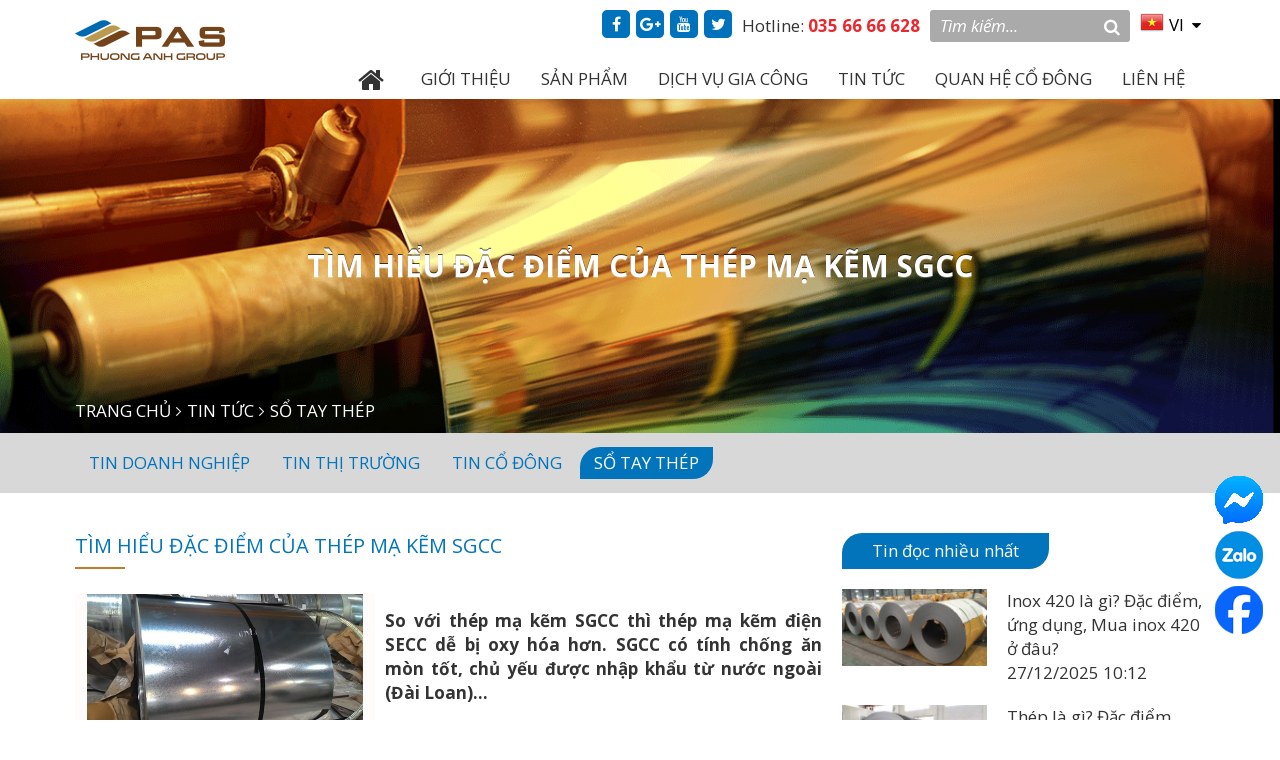

--- FILE ---
content_type: text/html; charset=utf-8
request_url: https://phuonganhgroup.com.vn/vi/news/So-tay-thep/tim-hieu-dac-diem-cua-thep-ma-kem-sgcc-75.html
body_size: 10710
content:
<!DOCTYPE html>
<html lang="vi" xmlns="http://www.w3.org/1999/xhtml" prefix="og: http://ogp.me/ns#">
    <head>
<title>Tìm hiểu đặc điểm của thép mạ kẽm SGCC</title>
<meta name="description" content="So với thép mạ kẽm SGCC thì thép mạ kẽm điện SECC dễ bị oxy hóa hơn. SGCC có tính chống ăn mòn tốt, chủ yếu được nhập khẩu từ nước ngoài &#40;Đài Loan&#41;..." />
<meta name="keywords" content="tìm hiểu đặc điểm của thép mạ kẽm sgcc" />
<meta name="news_keywords" content="tìm hiểu đặc điểm của thép mạ kẽm sgcc" />
<meta name="author" content="PAS - Dẫn đầu về Chất lượng & Dịch vụ" />
<meta name="copyright" content="PAS - Dẫn đầu về Chất lượng & Dịch vụ [phuonganhsteel@gmail.com]" />
<meta name="robots" content="index, archive, follow, noodp" />
<meta name="googlebot" content="index,archive,follow,noodp" />
<meta name="msnbot" content="all,index,follow" />
<meta name="generator" content="NSS CMS v2.0" />
<meta name="viewport" content="width=device-width, initial-scale=1" />
<meta http-equiv="content-type" content="text/html; charset=utf-8" />
<meta property="og:title" content="Tìm hiểu đặc điểm của thép mạ kẽm SGCC" />
<meta property="og:type" content="article" />
<meta property="og:description" content="So với thép mạ kẽm SGCC thì thép mạ kẽm điện SECC dễ bị oxy hóa hơn. SGCC có tính chống ăn mòn tốt, chủ yếu được nhập khẩu từ nước ngoài &#40;Đài Loan&#41;..." />
<meta property="og:site_name" content="PAS - Dẫn đầu về Chất lượng &amp; Dịch vụ" />
<meta property="og:image" content="https://phuonganhgroup.com.vn/assets/news/2019_02/sgcc-01.png" />
<meta property="og:url" content="https://phuonganhgroup.com.vn/vi/news/So-tay-thep/tim-hieu-dac-diem-cua-thep-ma-kem-sgcc-75.html" />
<meta property="article:published_time" content="2019-02-25ICT16:18:00" />
<meta property="article:modified_time" content="2019-02-25ICT16:22:30" />
<meta property="article:section" content="Sổ tay thép" />
<link rel="shortcut icon" href="/uploads/favicon-2.png">
<link rel="canonical" href="https://phuonganhgroup.com.vn/vi/news/So-tay-thep/tim-hieu-dac-diem-cua-thep-ma-kem-sgcc-75.html">
<link rel="alternate" href="/vi/news/rss/" title="Tin tức" type="application/rss+xml">
<link rel="alternate" href="/vi/news/rss/Tin-tuc/" title="Tin tức - Tin doanh nghiệp" type="application/rss+xml">
<link rel="alternate" href="/vi/news/rss/tin-thi-truong/" title="Tin tức - Tin thị trường" type="application/rss+xml">
<link rel="alternate" href="/vi/news/rss/tin-co-dong/" title="Tin tức - Tin cổ đông" type="application/rss+xml">
<link rel="alternate" href="/vi/news/rss/So-tay-thep/" title="Tin tức - Sổ tay thép" type="application/rss+xml">
<link rel="alternate" href="/vi/news/rss/Chinh-sach-nhan-su/" title="Tin tức - Chính sách nhân sự" type="application/rss+xml">
<link rel="alternate" href="/vi/news/rss/Quy-trinh-tuyen-dung/" title="Tin tức - Quy trình tuyển dụng" type="application/rss+xml">
<link rel="alternate" href="/vi/news/rss/Bieu-mau/" title="Tin tức - Biểu mẫu" type="application/rss+xml">
<link rel="StyleSheet" href="/themes/default/css/font-awesome.min.css">
<link rel="StyleSheet" href="/themes/ngoisaoso/css/bootstrap.min.css">
<link rel="StyleSheet" href="/themes/ngoisaoso/css/style.css?v=1_16112021">
<link rel="StyleSheet" href="/themes/ngoisaoso/css/style.responsive.css">
<link rel="StyleSheet" href="/themes/ngoisaoso/css/news.css?v=02112021">
<link rel="StyleSheet" href="/themes/ngoisaoso/css/hover-min.css">
<link rel="StyleSheet" href="/themes/ngoisaoso/css/animate.min.css">
<link href="/themes/ngoisaoso/js/bxslider/jquery.bxslider.css" rel="stylesheet" />
<link rel="StyleSheet" href="/themes/ngoisaoso/blocks/global.weblink_select.css">
<link rel="stylesheet" href="/themes/ngoisaoso/js/prettyPhoto/css/prettyPhoto.css" type="text/css" media="screen" charset="utf-8" />
<link rel="StyleSheet" href="/themes/ngoisaoso/blocks/global.hotline_fixed.css">
<link href="/themes/ngoisaoso/css/jquery.bxslider.css" rel="stylesheet" />
<link href="/assets/js/star-rating/jquery.rating.css" type="text/css" rel="stylesheet"/>
<link href="/assets/editors/ckeditor/plugins/codesnippet/lib/highlight/styles/github.css" rel="stylesheet">
<link href="/themes/ngoisaoso/css/jquery.menu_mega.css?v=16112021" rel="stylesheet">
<style type="text/css">
	.show_hotline {
		margin: 4px 10px 0 0;
		padding: 0;
		position: relative;
		float: right;
		display: inline-block
	}
	.show_hotline span {
		color: #ea282e;
		font-weight: 700;
	}

	@media (max-width: 767px) {
		.show_hotline {
			float: none;
			display: block;
		}
	}
	.show_video {
		height: 100%;
		margin: auto;
		padding: 0;
		position: relative;
		text-align: center;
		width: 100%;
	}
	.show_video img {
		margin: 0;
		padding: 0;
		position: relative;
		width: 100%;
	}
	.show_video .showdescription {
		display: block;
		height: 100%;
		margin: 0;
		padding: 0;
		position: absolute;
		width: 100%;
		z-index: 9;
	}
	.show_video .showdescription i {
		top: 35%;
		right: 0;
		bottom: 0;
		left: 0;
		margin: auto;
		color: #fff;
		font-size: 50px;
		display: block;
		margin: auto;
		position: absolute;
		padding: 0px;
		-webkit-transition: all 0.4s ease;
		transition: all 0.4s ease;
	}
	.show_video .showdescription i:hover {
		color: #bc7e27;
	}
	.show_video h3 {
		bottom: 0px;
		color: #333;
		width: 100%;
		margin: 0;
		padding: 10px;
		position: relative;
		text-align: center;
	}
	.hotline_fix {
		bottom:  80px;
		right:16px;
	}
</style>
<!-- Global site tag (gtag.js) - Google Analytics -->
<!-- Admicro Tracking Code -->
<!-- End Admicro Tracking Code -->
<!-- Google Tag Manager -->
<!-- End Google Tag Manager -->
</head>
    <body>

<noscript>
	<div class="alert alert-danger">
		Trình duyệt của bạn đã tắt chức năng hỗ trợ JavaScript.<br />Website chỉ làm việc khi bạn bật nó trở lại.!
	</div>
</noscript>

<header>
	<div class="container">
		<div class="logo wow fadeInDown" data-wow-delay="0s">
			<a title="PAS - Dẫn đầu về Chất lượng &amp; Dịch vụ" href="/vi/"><img src="/uploads/logo-150px.png" width="150" height="40" alt="PAS - Dẫn đầu về Chất lượng &amp; Dịch vụ" /></a>
		</div>
		<div class="headtop">
			<div class="s_top clearfix">
				<div class="language wow fadeInDown" data-wow-delay="0.6s">
					<select id="language">
												<option  href="/en/" data-image="/themes/ngoisaoso/images/flag_english.png">EN</option>
						<option  selected='selected' href="/vi/" data-image="/themes/ngoisaoso/images/flag_vietnamese.png">VI</option>
					</select>
				</div>
				<div class="headerSearch wow fadeInDown" data-wow-delay="0.4s">
					<input type="text" maxlength="60" placeholder="Tìm kiếm...">
					<button type="button" data-url="/index.php?language=vi&amp;nv=seek&q=" data-minlength="3" data-click="y">
						<em class="fa fa-search"></em>
					</button>
				</div>
				<div class="headerSocialHotline wow fadeInDown" data-wow-delay="0.2s">
					<div id="socialList" class="content">
	<ul class="socialList">
				<li>
			<a href="https://www.facebook.com/thepphuonganh/" target="_blank"><i class="fa fa-facebook">&nbsp;</i></a>
		</li>
				<li>
			<a href="https://www.google.com/" target="_blank"><i class="fa fa-google-plus">&nbsp;</i></a>
		</li>
				<li>
			<a href="https://www.youtube.com/" target="_blank"><i class="fa fa-youtube">&nbsp;</i></a>
		</li>
				<li>
			<a href="https://twitter.com/" target="_blank"><i class="fa fa-twitter">&nbsp;</i></a>
		</li>
	</ul>
</div>
<div class="show_hotline">
	<a href="tel:tel:035.66.66.628" title="Hotline: <span>035 66 66 628</span>">Hotline: <span>035 66 66 628</span></a>
</div>
				</div>
			</div>
			<div class="s_bottom clearfix">
				<div class="headermenu wow fadeInUp" data-wow-delay="0s">
					<div class="navbar" role="navigation">
    <div class="navbar-header">
        <button type="button" class="navbar-toggle" data-toggle="collapse" data-target=".navbar-collapse">
            <span class="sr-only">Toggle navigation</span>
            <span class="icon-bar"></span>
            <span class="icon-bar"></span>
            <span class="icon-bar"></span>
        </button>
    </div>
    <div class="navbar-collapse collapse">
        <ul class="nav navbar-nav">
            <li>
                <a class="home" title="Trang chủ" href="/vi/"><em class="fa fa-lg fa-home">&nbsp;</em><span class="visible-xs-inline-block"> Trang chủ</span></a>
            </li>
                        <li  class="  dropdown menu-large">
                <a  href="/vi/gioi-thieu/Gioi-thieu-PAS.html" title="GIỚI THIỆU"  class="dropdown-toggle">GIỚI THIỆU</a><ul class='dropdown-menu megamenu'>
        <li class="col-sm-6">
        <a href="/vi/gioi-thieu/Gioi-thieu-PAS.html" title="" ><img src="/uploads/menu/gt1.png" /></a>
        <a href="/vi/gioi-thieu/Gioi-thieu-PAS.html" class="title" title="" >Giới thiệu PAS</a>
    </li>
    <li class="col-sm-6">
        <a href="/vi/gioi-thieu/Lich-su-phat-trien.html" title="" ><img src="/uploads/menu/gt2.png" /></a>
        <a href="/vi/gioi-thieu/Lich-su-phat-trien.html" class="title" title="" >Lịch sử phát triển</a>
    </li>
    <li class="col-sm-6">
        <a href="/vi/gioi-thieu/Van-hoa-doanh-nghiep.html" title="" ><img src="/uploads/menu/gt3.png" /></a>
        <a href="/vi/gioi-thieu/Van-hoa-doanh-nghiep.html" class="title" title="" >Văn hóa doanh nghiệp</a>
    </li>
    <li class="col-sm-6">
        <a href="/vi/gioi-thieu/So-do-to-chuc.html" title="" ><img src="/uploads/menu/gt4.png" /></a>
        <a href="/vi/gioi-thieu/So-do-to-chuc.html" class="title" title="" >Sơ đồ tổ chức</a>
    </li>
    <li class="col-sm-6">
        <a href="/vi/gioi-thieu/Ho-so-nang-luc.html" title="" ><img src="/uploads/menu/gt8.png" /></a>
        <a href="/vi/gioi-thieu/Ho-so-nang-luc.html" class="title" title="" >Hồ sơ năng lực</a>
    </li>
    <li class="col-sm-6">
        <a href="/vi/gioi-thieu/Doi-tac-chien-luoc.html" title="" ><img src="/uploads/menu/gt7.png" /></a>
        <a href="/vi/gioi-thieu/Doi-tac-chien-luoc.html" class="title" title="" >Đối tác chiến lược</a>
    </li>
    <li class="col-sm-6">
        <a href="https://drive.google.com/file/d/18-0_jelyADXJm-GqyiwFR2zqD52pUxon/view" title=""  onclick="this.target='_blank'"><img src="/uploads/menu/gt8.png" /></a>
        <a href="https://drive.google.com/file/d/18-0_jelyADXJm-GqyiwFR2zqD52pUxon/view" class="title" title=""  onclick="this.target='_blank'">E-Catalogue</a>
    </li>
</ul>
            </li>
            <li  class="  dropdown menu-large">
                <a  href="#" title="SẢN PHẨM"  class="dropdown-toggle">SẢN PHẨM</a><ul class='dropdown-menu megamenu'>
        <li class="col-sm-6">
        <a href="/vi/san-pham/thep/thep-can-nguoi-16.html" title="" ><img src="/uploads/menu/thep-can-nguoi-1.png" /></a>
        <a href="/vi/san-pham/thep/thep-can-nguoi-16.html" class="title" title="" >Thép cán nguội</a>
    </li>
    <li class="col-sm-6">
        <a href="/vi/san-pham/thep-can-nong-tay-gi-phu-dau/thep-can-nong-tay-gi-phu-dau-17.html" title="Thép cán nóng tẩy gỉ phủ dầu" ><img src="/uploads/menu/can-nong-tay-gi_2.jpg" /></a>
        <a href="/vi/san-pham/thep-can-nong-tay-gi-phu-dau/thep-can-nong-tay-gi-phu-dau-17.html" class="title" title="Thép cán nóng tẩy gỉ phủ dầu" >Cán nóng tẩy gỉ PO</a>
    </li>
    <li class="col-sm-6">
        <a href="/vi/san-pham/Thep-ma/thep-ma-kem-19.html" title="" ><img src="/uploads/menu/thep-ma-kem.png" /></a>
        <a href="/vi/san-pham/Thep-ma/thep-ma-kem-19.html" class="title" title="" >Thép mạ kẽm</a>
    </li>
    <li class="col-sm-6">
        <a href="/vi/san-pham/Thep-khong-gi-inox/thep-khong-gi-5.html" title="thép không gỉ" ><img src="/uploads/menu/inox.png" /></a>
        <a href="/vi/san-pham/Thep-khong-gi-inox/thep-khong-gi-5.html" class="title" title="thép không gỉ" >Thép không gỉ</a>
    </li>
    <li class="col-sm-6">
        <a href="/vi/san-pham/thep-khac/" title="" ><img src="/uploads/menu/thep-silic.jpg" /></a>
        <a href="/vi/san-pham/thep-khac/" class="title" title="" >Thép khác</a>
    </li>
</ul>
            </li>
            <li  class="  dropdown menu-large">
                <a  href="/vi/san-pham/Dich-vu-gia-cong/dich-vu-cat-tam-1.html" title="DỊCH VỤ GIA CÔNG"  class="dropdown-toggle">DỊCH VỤ GIA CÔNG</a><ul class='dropdown-menu megamenu'>
        <li class="col-sm-12">
        <a href="/vi/san-pham/Dich-vu-gia-cong/dich-vu-cat-tam-1.html" title="" ><img src="/uploads/menu/gia_cong_xa-bang.jpg" /></a>
        <a href="/vi/san-pham/Dich-vu-gia-cong/dich-vu-cat-tam-1.html" class="title" title="" >Dịch vụ cắt tấm</a>
    </li>
    <li class="col-sm-12">
        <a href="/vi/san-pham/Dich-vu-gia-cong/dich-vu-xe-bang-44.html" title="" ><img src="/uploads/menu/gia-cong-xa-bang.jpg" /></a>
        <a href="/vi/san-pham/Dich-vu-gia-cong/dich-vu-xe-bang-44.html" class="title" title="" >Dịch vụ xẻ băng</a>
    </li>
</ul>
            </li>
            <li  class="  dropdown menu-large">
                <a  href="/vi/news/" title="TIN TỨC"  class="dropdown-toggle">TIN TỨC</a><ul class='dropdown-menu megamenu'>
        <li class="col-sm-8">
        <a href="/vi/news/Tin-tuc/" title="" ><img src="/uploads/menu/factory.png" /></a>
        <a href="/vi/news/Tin-tuc/" class="title" title="" >Doanh nghiệp</a>
    </li>
    <li class="col-sm-8">
        <a href="/vi/news/tin-thi-truong/" title="" ><img src="/uploads/menu/compare.png" /></a>
        <a href="/vi/news/tin-thi-truong/" class="title" title="" >Thị trường</a>
    </li>
    <li class="col-sm-8">
        <a href="/vi/news/So-tay-thep/" title="" ><img src="/uploads/menu/beam.png" /></a>
        <a href="/vi/news/So-tay-thep/" class="title" title="" >Sổ tay thép</a>
    </li>
</ul>
            </li>
            <li  class="  dropdown menu-large">
                <a  href="/vi/download/Dai-hoi-co-dong/" title="QUAN HỆ CỔ ĐÔNG"  class="dropdown-toggle">QUAN HỆ CỔ ĐÔNG</a><ul class='dropdown-menu megamenu'>
        <li class="col-sm-6">
        <a href="/vi/download/Dai-hoi-co-dong/" title="" ><img src="/uploads/menu/dai-hoi-co-dong.png" /></a>
        <a href="/vi/download/Dai-hoi-co-dong/" class="title" title="" >Đại hội cổ đông</a>
    </li>
    <li class="col-sm-6">
        <a href="/vi/download/Thong-tin-co-dong/" title="" ><img src="/uploads/menu/identified.png" /></a>
        <a href="/vi/download/Thong-tin-co-dong/" class="title" title="" >Thông tin cổ đông</a>
    </li>
    <li class="col-sm-6">
        <a href="/vi/download/Bao-cao-tai-chinh/" title="" ><img src="/uploads/menu/software.png" /></a>
        <a href="/vi/download/Bao-cao-tai-chinh/" class="title" title="" >Báo cáo tài chính</a>
    </li>
    <li class="col-sm-6">
        <a href="/vi/download/Bao-cao-thuong-nien/" title="" ><img src="/uploads/menu/presentation.png" /></a>
        <a href="/vi/download/Bao-cao-thuong-nien/" class="title" title="" >Báo cáo thường niên</a>
    </li>
    <li class="col-sm-6">
        <a href="/vi/download/Dieu-le" title="" ><img src="/uploads/menu/dieu-le.png" /></a>
        <a href="/vi/download/Dieu-le" class="title" title="" >Điều lệ</a>
    </li>
    <li class="col-sm-6">
        <a href="/vi/download/Quy-trinh-quy-che" title="" ><img src="/uploads/menu/quy-che.png" /></a>
        <a href="/vi/download/Quy-trinh-quy-che" class="title" title="" >Quy trình, Quy chế</a>
    </li>
</ul>
            </li>
            <li  class="" >
                <a  href="/vi/contact/" title="LIÊN HỆ"  >LIÊN HỆ</a>
            </li>
        </ul>
    </div>
</div>
				</div>
			</div>
		</div>
	</div>
</header>

<section>

		<div class="showbannersub wow fadeIn" data-wow-delay="0s">
		<img src="/uploads/backgrounds/bg_default.jpg" alt="" />
		<p>
			Tìm hiểu đặc điểm của thép mạ kẽm SGCC
		</p>

				<div class="container">
			<div class="breadcrumbs-wrap">
				<ul class="breadcrumbs">
					<li itemscope itemtype="http://data-vocabulary.org/Breadcrumb">
						<a href="/vi/" itemprop="url" title="Trang chủ"><span itemprop="title">Trang chủ</span></a>
					</li>
										<li itemscope itemtype="http://data-vocabulary.org/Breadcrumb">
						<a href="/vi/news/" itemprop="url" title="Tin tức"><span class="txt" itemprop="title">Tin tức</span></a>
					</li>
					<li itemscope itemtype="http://data-vocabulary.org/Breadcrumb">
						<a href="/vi/news/So-tay-thep/" itemprop="url" title="Sổ tay thép"><span class="txt" itemprop="title">Sổ tay thép</span></a>
					</li>
				</ul>

			</div>
		</div>
	</div>
<div class="clearfix">
	<div class="menu_topbar">
	<div class="container">
		<ul>
						<li >
				<a title="Tin doanh nghiệp" href="/vi/news/Tin-tuc/">Tin doanh nghiệp</a>
			</li>
			<li >
				<a title="Tin thị trường" href="/vi/news/tin-thi-truong/">Tin thị trường</a>
			</li>
			<li >
				<a title="Tin cổ đông" href="/vi/news/tin-co-dong/">Tin cổ đông</a>
			</li>
			<li  class="current">
				<a title="Sổ tay thép" href="/vi/news/So-tay-thep/">Sổ tay thép</a>
			</li>
		</ul>
	</div>
</div>

</div>
<div class="container">
	<div class="row clearfix">
		<div class="col-sm-16 col-md-16">
			<div class="page">
<div class="news_default">
    <h1>Tìm hiểu đặc điểm của thép mạ kẽm SGCC</h1>
    <!--<div class="col-md-12">
    <span class="h5">Thứ hai - 25/02/2019 16:18</span>
    </div>-->
    <div class="clearfix hidden">
        <ul class="list_tools">
        </ul>
    </div>
        <div class="clearfix">
                <figure class="article left noncaption pointer" style="width:300px;" onclick="modalShowByObj(this);">
            <p class="text-center"><img alt="Tìm hiểu đặc điểm của thép mạ kẽm SGCC" src="/uploads/news/2019_02/sgcc-01.png" alt="" />
            </p>
        </figure>
        <div class="hometext">
            So với thép mạ kẽm SGCC thì thép mạ kẽm điện SECC dễ bị oxy hóa hơn. SGCC có tính chống ăn mòn tốt, chủ yếu được nhập khẩu từ nước ngoài (Đài Loan)...
        </div>
    </div>
    <div id="news-bodyhtml" class="bodytext margin-bottom-lg">
        <div style="text-align: justify;"><em>Thép mạ kẽm <strong>SGCC</strong> được sản xuất theo tiêu chuẩn JIS G3302 với chất nền thép phủ hợp kim ZF (hợp kim sắt kẽm) hoặc Z ( kẽm) tùy theo nhu cầu sử dụng. Hãy cùng chúng tôi tìm hiểu thêm về loại thép này trong bài viết dưới đây nhé!</em><br  />
<br  />
Thành phần cấu tạo của thép mạ kẽm SGCC có hàm lượng carbon nhỏ hơn 0.15% và mangan nhỏ hơn 0,80% so với các loại thép khác. Bên cạnh đó kích thước của nó cũng không nhỏ hơn 205Mpa.<br  />
<img alt="" height="310" src="file:///C:\Users\phuongvt\AppData\Local\Temp\msohtmlclip1\01\clip_image001.png" width="600" />
<div style="text-align:center">
<figure class="image" style="display:inline-block"><img alt="" height="310" src="/uploads/news/2019_02/sgcc-01.png" width="600" />
<figcaption spellcheck="false"><em>Thép mạ kẽm SGCC.</em></figcaption>
</figure>
</div>
<br  />
Đặc điểm chung của loại thép mạ kẽm SGCC:<br  />
&nbsp;</div>

<ul>
	<li style="text-align: justify;">Độ dày phổ biến: 0.13-2.0mm</li>
	<li style="text-align: justify;">Chiều rộng: 600-1575mm</li>
	<li style="text-align: justify;">Lớp phủ: 40g / m2-275g / m2</li>
</ul>

<h2 style="text-align: justify;"><strong>So sánh SGCC và SECC (thép mạ kẽm điện)</strong></h2>

<div style="text-align: justify;"><br  />
So với thép mạ kẽm SGCC thì thép mạ kẽm điện SECC dễ bị oxy hóa hơn. Cụ thể ta có thể so sánh hai loại thép này:<br  />
&nbsp;</div>

<table border="1" cellpadding="0" cellspacing="0">
	<tbody>
		<tr>
			<td style="width: 157px; height: 61px; text-align: justify;">Loại thép<br  />
			&nbsp;<br  />
			Tiêu chí</td>
			<td style="width: 186px; height: 61px; text-align: justify;">SGCC</td>
			<td style="width: 186px; height: 61px; text-align: justify;">SECC</td>
		</tr>
		<tr>
			<td style="width: 157px; text-align: justify;">Đặc tính</td>
			<td style="width: 186px; text-align: justify;">Chủ yếu được nhập khẩu từ nước ngoài (Đài Loan).<br  />
			Chống ăn mòn tốt</td>
			<td style="width: 186px; text-align: justify;">Thường có màu xám đồng nhất,&nbsp; chủ yếu nhập khẩu từ nước ngoài. Không để lại vân tay khi sờ lên bề mặt.<br  />
			&nbsp;<br  />
			Có tính chống ăn mòn tốt<br  />
			&nbsp;</td>
		</tr>
		<tr>
			<td style="width: 157px; text-align: justify;">Ứng dụng</td>
			<td style="width: 186px; text-align: justify;">Ứng dụng cực kỳ rộng rãi</td>
			<td style="width: 186px; text-align: justify;">Làm thiết bị điện và một số bảng điều khiển cửa</td>
		</tr>
		<tr>
			<td style="width: 157px; text-align: justify;">Giá</td>
			<td style="width: 186px; text-align: justify;">Cao hơn SECC</td>
			<td style="width: 186px; text-align: justify;">Thấp hơn</td>
		</tr>
	</tbody>
</table>

<div style="text-align: justify;">&nbsp;<br  />
<img alt="" height="356" src="file:///C:\Users\phuongvt\AppData\Local\Temp\msohtmlclip1\01\clip_image002.png" width="600" />
<div style="text-align:center">
<figure class="image" style="display:inline-block"><img alt="" height="356" src="/uploads/news/2019_02/sgcc-02.png" width="600" />
<figcaption spellcheck="false"><em>Thép mạ điện SECC.</em></figcaption>
</figure>
</div>

<h2><strong>Ứng dụng của thép mạ kẽm SGCC</strong></h2>
<br  />
Thép mạ kẽm SGCC được ứng dụng vào một số lĩnh vực, ngành nghề như:<br  />
&nbsp;</div>

<ul>
	<li style="text-align: justify;">Làm mái lợp các loại</li>
	<li style="text-align: justify;">Làm tấm sóng</li>
	<li style="text-align: justify;">Làm cửa kim loại: cửa nhà để xe, cửa ra vào, cửa nội thất</li>
	<li style="text-align: justify;">Làm vách ngăn: tấm ngăn tường, tấm trần, khung treo</li>
	<li style="text-align: justify;">Làm máng nước mưa</li>
	<li style="text-align: justify;">Dùng để sản xuất thiết bị gia dụng, đồ nội thất</li>
</ul>

<div style="text-align: justify;">Trên đây là một số chia sẻ của chúng tôi về thép mạ kẽm SGCC, nếu có bất kỳ thắc mắc nào về sản phẩm hay cần báo giá, tư vấn vật liệu thép thì bạn đọc có thể liên hệ với chúng tôi <a href="http://phuonganhgroup.com.vn/vi/contact/">tại đây</a>.</div>
    </div>
        <div class="s_info">
        <div class="socialicon">
            <div class="fb-like" data-href="https://phuonganhgroup.com.vn/vi/news/So-tay-thep/tim-hieu-dac-diem-cua-thep-ma-kem-sgcc-75.html" data-layout="button_count" data-action="like" data-show-faces="false" data-share="true">
                &nbsp;
            </div>
            <div class="g-plusone" data-size="medium"></div>
            <a href="http://twitter.com/share" class="twitter-share-button">Tweet</a>
        </div>
    </div>
        <div class="list_other">
                <div class="s_list">
            <label>Xem thêm</label>
            <ul>
                                <li>
                    <a href="/vi/news/So-tay-thep/thep-ma-kem-voi-nhung-uu-nhuoc-diem-95.html"  title="Thép mạ kẽm với những ưu nhược điểm">Thép mạ kẽm với những ưu nhược điểm</a>
                </li>
                <li>
                    <a href="/vi/news/So-tay-thep/nhung-dieu-can-biet-ve-thep-khong-gi-96.html"  title="Những điều cần biết về thép không gỉ">Những điều cần biết về thép không gỉ</a>
                </li>
                <li>
                    <a href="/vi/news/So-tay-thep/dich-vu-gia-cong-cat-xe-thep-inox-tai-ha-noi-98.html"  title="Dịch vụ gia công cắt xẻ thép, inox tại Hà Nội">Dịch vụ gia công cắt xẻ thép, inox tại Hà Nội</a>
                </li>
                <li>
                    <a href="/vi/news/So-tay-thep/thep-can-nguoi-102.html"  title="Thép cán nguội">Thép cán nguội</a>
                </li>
                <li>
                    <a href="/vi/news/So-tay-thep/thep-can-nguoi-va-ung-dung-cua-thep-can-nguoi-92.html"  title="Thép cán nguội và ứng dụng của thép cán nguội">Thép cán nguội và ứng dụng của thép cán nguội</a>
                </li>
                <li>
                    <a href="/vi/news/So-tay-thep/10-ly-do-tai-sao-nen-dung-thep-ma-kem-90.html"  title="10 lý do tại sao nên dùng thép mạ kẽm">10 lý do tại sao nên dùng thép mạ kẽm</a>
                </li>
                <li>
                    <a href="/vi/news/So-tay-thep/ung-dung-inox-316-lam-bon-chua-cong-nghiep-gia-inox-316-moi-nhat-3-2019-77.html"  title="Ứng dụng inox 316 làm bồn chứa công nghiệp, giá inox 316 mới nhất 3&#x002F;2019">Ứng dụng inox 316 làm bồn chứa công nghiệp, giá inox 316 mới nhất 3&#x002F;2019</a>
                </li>
                <li>
                    <a href="/vi/news/So-tay-thep/tim-hieu-cau-tao-cua-inox-noi-mua-inox-gia-tot-nhat-tren-thi-truong-78.html"  title="Tìm hiểu cấu tạo của inox, nơi mua inox giá tốt nhất trên thị trường">Tìm hiểu cấu tạo của inox, nơi mua inox giá tốt nhất trên thị trường</a>
                </li>
                <li>
                    <a href="/vi/news/So-tay-thep/thep-ma-kem-sgcc-va-thep-ma-dien-secc-89.html"  title="Phân biệt thép mạ kẽm SGCC và thép mạ điện SECC">Phân biệt thép mạ kẽm SGCC và thép mạ điện SECC</a>
                </li>
                <li>
                    <a href="/vi/news/So-tay-thep/ung-dung-inox-410-lam-vit-tu-khoan-mua-inox-410-gia-tot-tai-ha-noi-76.html"  title="Ứng dụng inox 410 làm vít tự khoan, mua inox 410 giá tốt tại Hà Nội">Ứng dụng inox 410 làm vít tự khoan, mua inox 410 giá tốt tại Hà Nội</a>
                </li>
            </ul>
            <div class="clearfix"></div>
        </div>
                <div class="s_list">
            <label>Bạn đã xem chưa?</label>
            <ul>
                                <li>
                    <a href="/vi/news/So-tay-thep/tim-dia-chi-mua-ton-ma-kem-gia-re-mien-bac-73.html" title="Tìm địa chỉ mua tôn mạ kẽm giá rẻ miền Bắc">Tìm địa chỉ mua tôn mạ kẽm giá rẻ miền Bắc</a>
                </li>
                <li>
                    <a href="/vi/news/So-tay-thep/nhat-ban-va-cong-nghe-chong-an-mon-ket-cau-thep-cho-cac-cong-trinh-bien-29.html" title="Nhật Bản và công nghệ chống ăn mòn kết cấu thép cho các công trình biển">Nhật Bản và công nghệ chống ăn mòn kết cấu thép cho các công trình biển</a>
                </li>
                <li>
                    <a href="/vi/news/So-tay-thep/phan-biet-thep-cuon-can-nong-va-thep-cuon-can-nguoi-19.html" title="Phân biệt thép cuộn cán nóng và thép cuộn cán nguội">Phân biệt thép cuộn cán nóng và thép cuộn cán nguội</a>
                </li>
                <li>
                    <a href="/vi/news/So-tay-thep/cac-loai-thep-khong-gi-va-ung-dung-15.html" title="Các loại thép không gỉ và ứng dụng">Các loại thép không gỉ và ứng dụng</a>
                </li>
                <li>
                    <a href="/vi/news/So-tay-thep/nhung-dieu-chua-biet-ve-thep-khong-gi-13.html" title="Những điều chưa biết về thép không gỉ">Những điều chưa biết về thép không gỉ</a>
                </li>
            </ul>
            <div class="clearfix"></div>
        </div>
    </div>
    <div class="clearfix"></div>
</div>
			</div>
		</div>
		<div class="col-sm-8 col-md-8">
			<div class="block_border">
	<h3 class="title">
		Tin đọc nhiều nhất
	</h3>
	<div class="s_content">
		<div class="block_news_cat">
	<ul>
				<li class="clearfix">

						<div class="simg">
				<a href="/vi/news/So-tay-thep/inox-420-la-gi-283.html" title="Inox 420 là gì? Đặc điểm, ứng dụng, Mua inox 420 ở đâu?"><img src="/assets/news/2025_12/ung-dung-inox-420.jpg" alt="Inox 420 là gì? Đặc điểm, ứng dụng, Mua inox 420 ở đâu?" /></a>
			</div>
			<div class="sdes">
				<a href="/vi/news/So-tay-thep/inox-420-la-gi-283.html" title="Inox 420 là gì? Đặc điểm, ứng dụng, Mua inox 420 ở đâu?">Inox 420 là gì? Đặc điểm, ứng dụng, Mua inox 420 ở đâu?</a>
					<div class="publtime">27/12/2025 10:12</div>
			</div>

		</li>
		<li class="clearfix">

						<div class="simg">
				<a href="/vi/news/So-tay-thep/thep-la-gi-282.html" title="Thép là gì? Đặc điểm, thành phần, ứng dụng thực tế của thép"><img src="/assets/news/2025_12/thep-khong-gi-inox.jpg" alt="Thép là gì? Đặc điểm, thành phần, ứng dụng thực tế của thép" /></a>
			</div>
			<div class="sdes">
				<a href="/vi/news/So-tay-thep/thep-la-gi-282.html" title="Thép là gì? Đặc điểm, thành phần, ứng dụng thực tế của thép">Thép là gì? Đặc điểm, thành phần, ứng dụng thực tế của thép</a>
					<div class="publtime">27/12/2025 09:42</div>
			</div>

		</li>
		<li class="clearfix">

						<div class="simg">
				<a href="/vi/news/So-tay-thep/thep-cuon-la-gi-281.html" title="Thép cuộn là gì? Đặc điểm, phân loại, mua thép cuộn ở đâu?"><img src="/assets/news/2025_12/thep-cuon-la-gi.jpg" alt="Thép cuộn là gì? Đặc điểm, phân loại, mua thép cuộn ở đâu?" /></a>
			</div>
			<div class="sdes">
				<a href="/vi/news/So-tay-thep/thep-cuon-la-gi-281.html" title="Thép cuộn là gì? Đặc điểm, phân loại, mua thép cuộn ở đâu?">Thép cuộn là gì? Đặc điểm, phân loại, mua thép cuộn ở đâu?</a>
					<div class="publtime">13/12/2025 11:11</div>
			</div>

		</li>
		<li class="clearfix">

						<div class="simg">
				<a href="/vi/news/So-tay-thep/inox-202-la-gi-280.html" title="Inox 202 là gì? Đặc điểm, ứng dụng, mua Inox 202 ở đâu?"><img src="/assets/news/2025_11/inox-202-la-gi.jpg" alt="Inox 202 là gì? Đặc điểm, ứng dụng, mua Inox 202 ở đâu?" /></a>
			</div>
			<div class="sdes">
				<a href="/vi/news/So-tay-thep/inox-202-la-gi-280.html" title="Inox 202 là gì? Đặc điểm, ứng dụng, mua Inox 202 ở đâu?">Inox 202 là gì? Đặc điểm, ứng dụng, mua Inox 202 ở đâu?</a>
					<div class="publtime">25/11/2025 11:26</div>
			</div>

		</li>
	</ul>
</div>
	</div>
</div>
<div class="show_video">

	<div class="showdescription">
		<a rel="prettyPhoto" href="https://www.youtube.com/watch?v=3Fj2MtQtsxM&t=5s" title="Giới thiệu thép Phương Anh"><i class="fa fa-play-circle " aria-hidden="true"></i></a>
	</div>
	<img src="/uploads/news/2018_04/1_70286.jpg">
	<h3>Giới thiệu thép Phương Anh</h3>
</div>
		</div>
	</div>
	<div class="clearfix">
	</div>
</div>
</section>

<footer>
	<div class="s_top">
		<div class="container">
			<div class="row clearfix">
				<div class="col-xs-24 col-sm-24 col-md-12">
					<p><strong><img alt="logo white 2" height="39" src="/uploads/logo-white-2.png" width="192" /></strong><br  />&nbsp;</p><p><strong>PAS - CÔNG TY CỔ PHẦN QUỐC TẾ PHƯƠNG ANH&nbsp;</strong></p><p><strong>Trụ sở chính</strong>: Tổ dân phố Tứ Mỹ, Phường Phùng Chí Kiên, Thị xã Mỹ Hào, Tỉnh Hưng Yên</p><p><strong>Hotline:</strong> 035.66.66.628&nbsp; |&nbsp; <strong>Tel:</strong> (84-221) 3948 166</p><p><strong>CN Hà Nội:</strong>&nbsp;Tầng 3 Tháp A Tòa nhà văn phòng Golden Palace, số 99 Đường Mễ Trì, Phường Mễ Trì, Quận Nam Từ Liêm, Hà Nội</p><strong>Web</strong>: www.phuonganhgroup.com.vn&nbsp; |&nbsp;&nbsp;<strong>Email:</strong>&nbsp;info@phuonganhgroup.com.vn<br  /><br  /><strong>Giấy phép đăng ký doanh nghiệp số:</strong> 0900613295 cấp ngày 30/8/2010, cập nhật ngày 3/10/2019 tại Sở Kế hoạch và Đầu tư Tỉnh Hưng Yên.<br  /><br  /><img alt="" height="76" src="/uploads/logosalenoti.png" width="200" />
<div class="hotline_fix">
	<ul>
				<li>
			<a href="https://www.messenger.com/t/thepphuonganh" title="call">
			<div class="simage">
				<img class="wow infinite zoomIn" src="/uploads/icon-fb.png" alt="">
			</div> 			<div class="stitle">
				Facebook
			</div>  </a>
		</li>
		<li>
			<a href="https://zalo.me/1649454188972114459" title="call">
			<div class="simage">
				<img class="wow infinite zoomIn" src="/uploads/icon-zalo.png" alt="">
			</div> 			<div class="stitle">
				Zalo
			</div>  </a>
		</li>
		<li>
			<a href="https://www.facebook.com/thepphuonganh/" title="call">
			<div class="simage">
				<img class="wow infinite zoomIn" src="/uploads/fbicon.png" alt="">
			</div> 			<div class="stitle">
				Facebook
			</div>  </a>
		</li>
	</ul>
</div>
				</div>
				<div class="col-xs-24 col-sm-8 col-md-4">
					<div class="block_simple">
    <h4 class="title"><a href="/vi/gioi-thieu/">Giới thiệu</a></h4>
    <div class="s_content"><div class="footer-menu">
    <ul class="">
                <li>
            <a title="Văn hóa doanh nghiệp" href="/vi/gioi-thieu/Van-hoa-doanh-nghiep.html">Văn hóa doanh nghiệp</a>
        </li>
        <li>
            <a title="Hồ sơ năng lực" href="/vi/gioi-thieu/Ho-so-nang-luc.html">Hồ sơ năng lực</a>
        </li>
        <li>
            <a title="Phát triển bền vững" href="/vi/gioi-thieu/Phat-trien-ben-vung.html">Phát triển bền vững</a>
        </li>
        <li>
            <a title="Đối tác chiến lược" href="/vi/gioi-thieu/Doi-tac-chien-luoc.html">Đối tác chiến lược</a>
        </li>
        <li>
            <a title="Chính sách bảo mật thông tin" href="http://www.phuonganhgroup.com.vn/vi/news/Tin-tuc/Chinh-sach-bao-mat-thong-tin-86.html">Chính sách bảo mật thông tin</a>
        </li>
    </ul>
</div></div>
</div>

				</div>
				<div class="col-xs-24 col-sm-8 col-md-4">
					<div class="block_simple">
    <h4 class="title"><a href="/vi/san-pham/">Sản phẩm</a></h4>
    <div class="s_content"><div class="footer-menu">
    <ul class="">
                <li>
            <a title="Thép cán nguội" href="/vi/san-pham/thep/thep-can-nguoi-16.html">Thép cán nguội</a>
        </li>
        <li>
            <a title="Thép cán nóng tẩy gỉ phủ dầu" href="/vi/san-pham/thep/thep-can-nong-tay-gi-phu-dau-17.html">Thép cán nóng tẩy gỉ phủ dầu</a>
        </li>
        <li>
            <a title="Thép mạ" href="/vi/san-pham/thep/thep-ma-kem-19.html">Thép mạ</a>
        </li>
        <li>
            <a title="Thép không gỉ" href="/vi/san-pham/thep/thep-khong-gi-5.html">Thép không gỉ</a>
        </li>
        <li>
            <a title="Dịch vụ xả băng" href="/vi/san-pham/Dich-vu-gia-cong/dich-vu-xe-bang-44.html">Dịch vụ xả băng</a>
        </li>
        <li>
            <a title="Dịch vụ cắt tấm" href="/vi/san-pham/Dich-vu-gia-cong/dich-vu-cat-tam-1.html">Dịch vụ cắt tấm</a>
        </li>
    </ul>
</div></div>
</div>
<div id="socialList" class="content">
	<ul class="socialList">
				<li>
			<a href="https://www.facebook.com/thepphuonganh/" target="_blank"><i class="fa fa-facebook">&nbsp;</i></a>
		</li>
				<li>
			<a href="https://www.google.com/" target="_blank"><i class="fa fa-google-plus">&nbsp;</i></a>
		</li>
				<li>
			<a href="https://www.youtube.com/channel/UCuh3VaTX2h_ujqy_tHGS1xg?view_as=subscriber" target="_blank"><i class="fa fa-youtube">&nbsp;</i></a>
		</li>
				<li>
			<a href="https://twitter.com/" target="_blank"><i class="fa fa-twitter">&nbsp;</i></a>
		</li>
				<li>
			<a href="https://www.linkedin.com/in/phuong-anh-steel-793b961a3/" target="_blank"><i class="fa fa-linkedin">&nbsp;</i></a>
		</li>
	</ul>
</div>

				</div>
				<div class="col-xs-24 col-sm-8 col-md-4">
					<div class="block_simple">
    <h4 class="title"><a href="/vi/tuyen-dung/">Tuyển dụng</a></h4>
    <div class="s_content"><div class="footer-menu">
    <ul class="">
                <li>
            <a title="Tin tuyển dụng" href="/vi/tuyen-dung/Tin-tuyen-dung/">Tin tuyển dụng</a>
        </li>
        <li>
            <a title="Mẫu biểu tuyển dụng" href="/vi/tuyen-dung/Mau-bieu-tuyen-dung/">Mẫu biểu tuyển dụng</a>
        </li>
    </ul>
</div></div>
</div>
<div class="block_simple">
    <h4 class="title">Liên kết</h4>
    <div class="s_content"><div class="weblink_select">
	<select class="form-control" id="weblink_select">
		<option value="" selected="">Liên kết web</option>
				<option value="http://www.thanhnamgroup.com.vn/">Thành Nam Group</option>
		<option value="https://saigonsteel.com.vn/">Thép Sài Gòn</option>
		<option value="#">Đối tác 3</option>
	</select>
</div>
</div>
</div>

				</div>
			</div>
		</div>
	</div>
	<div class="s_bottom">
		<div class="container">
			© 2018 <strong>PHƯƠNG ANH GROUP</strong>. All Rights Reserved.</a>
		</div>
	</div>
</footer>
<a id="back-to-top" href="#"><i class="fa fa-angle-up" aria-hidden="true"></i></a>

<!-- SiteModal Required!!! -->
<div id="sitemodal" class="modal fade" role="dialog">
	<div class="modal-dialog">
		<div class="modal-content">
			<div class="modal-body">
				<em class="fa fa-spinner fa-spin">&nbsp;</em>
			</div>
			<button type="button" class="close" data-dismiss="modal">
				<span class="fa fa-times"></span>
			</button>
		</div>
	</div>
</div>

<div id="timeoutsess" class="chromeframe">
	Bạn đã không sử dụng Site, <a onclick="timeoutsesscancel();" href="#">Bấm vào đây để duy trì trạng thái đăng nhập</a>. Thời gian chờ: <span id="secField"> 60 </span> giây
</div>
<div id="openidResult" class="nv-alert" style="display:none"></div>
<div id="openidBt" data-result="" data-redirect=""></div>
<!-- Google Tag Manager -->
<!-- End Google Tag Manager -->
<!-- Google Tag Manager (noscript) -->
<noscript><iframe src="https://www.googletagmanager.com/ns.html?id=GTM-KT3SW2KV"
height="0" width="0" style="display:none;visibility:hidden"></iframe></noscript>
<!-- End Google Tag Manager (noscript) -->
<script src="/assets/js/jquery/jquery.min.js"></script>
<script
                >var nv_base_siteurl="/",nv_lang_data="vi",nv_lang_interface="vi",nv_name_variable="nv",nv_fc_variable="op",nv_lang_variable="language",nv_module_name="news",nv_func_name="detail",nv_is_user=0, nv_my_ofs=7,nv_my_abbr="ICT",nv_cookie_prefix="nv4",nv_check_pass_mstime=1738000,nv_area_admin=0,nv_safemode=0,theme_responsive=1;
            </script>
<script
                 src="/assets/js/language/vi.js">
            </script>
<script
                 src="/assets/js/global.js">
            </script>
<script
                 src="/themes/ngoisaoso/js/news.js">
            </script>
<script
                 src="/themes/ngoisaoso/js/main.js">
            </script>
<script async src="https://www.googletagmanager.com/gtag/js?id=UA-128978597-1"></script>
<script>
  window.dataLayer = window.dataLayer || [];
  function gtag(){dataLayer.push(arguments);}
  gtag('js', new Date());
  gtag('config', 'UA-128978597-1');
</script>
<script type="text/javascript">
(function () {
	var a = ["//static.amcdn.vn/core/analytics.js", "//static.amcdn.vn/cpa/amc-core.min.js"];
	for (var i in a) {var b = document.createElement("script");b.type = "text/javascript"; b.async = !0; b.src = a[i];
	var c = document.getElementsByTagName("script")[0]; c.parentNode.insertBefore(b, c);}
	window.admicro_analytics_q = window.admicro_analytics_q || [];
	window.admicro_analytics_q.push({event: "pageviews", domain: "phuonganhgroup.com.vn", id: 2344});
	window.admicro_cpa_q = window.admicro_cpa_q || [];
	window.admicro_cpa_q.push(		
		{event: "retargeting", id: 5698}
	);
})();
</script>
<script>(function(w,d,s,l,i){w[l]=w[l]||[];w[l].push({'gtm.start':
new Date().getTime(),event:'gtm.js'});var f=d.getElementsByTagName(s)[0],
j=d.createElement(s),dl=l!='dataLayer'?'&l='+l:'';j.async=true;j.src=
'https://www.googletagmanager.com/gtm.js?id='+i+dl;f.parentNode.insertBefore(j,f);
})(window,document,'script','dataLayer','GTM-TFDK7S7');</script>
<script src="/themes/ngoisaoso/js/bxslider/jquery.bxslider.js"></script>
<script src="/themes/ngoisaoso/js/prettyPhoto/js/jquery.prettyPhoto.js" type="text/javascript" charset="utf-8"></script>
<script>
	// Dropdown Menu Fade
	jQuery(document).ready(function() {
		$(".dropdown").hover(function() {
			$('.dropdown-menu', this).stop().fadeIn("fast");
		}, function() {
			$('.dropdown-menu', this).stop().fadeOut("fast");
		});
	});
</script>
<script type="application/ld+json">
	{
		"@context": "http://schema.org",
		"@type": "Article",
		"headline": "Tìm hiểu đặc điểm của thép mạ kẽm SGCC",
		"name": "Tìm hiểu đặc điểm của thép mạ kẽm SGCC",
		"author": {
		"@type": "Person",
		"name": "PAS - Dẫn đầu về Chất lượng &amp; Dịch vụ"
		},
		"datePublished": "2019-02-25ICT16:21:53",
		"dateModified": "2019-02-25ICT16:22:30",
		"image": {
		"@type": "ImageObject",
		"url": "https://phuonganhgroup.com.vn/uploads/news/2019_02/sgcc-01.png",
		"height": "300",
		"width": "300"
		},
		"articleBody": "So với thép mạ kẽm SGCC thì thép mạ kẽm điện SECC dễ bị oxy hóa hơn. SGCC có tính chống ăn mòn tốt, chủ yếu được nhập khẩu từ nước ngoài (Đài Loan)...",
		"url": "https://phuonganhgroup.com.vn/vi/news/So-tay-thep/tim-hieu-dac-diem-cua-thep-ma-kem-sgcc-75.html",
		"publisher": {
		"@type": "Organization",
		"name": "PAS - Dẫn đầu về Chất lượng &amp; Dịch vụ",
		"logo": {
		"@type": "ImageObject",
		"url": "https://phuonganhgroup.com.vn/uploads/logo-150px.png",
		"height": "40",
		"width": "150"
		}
		},
		"mainEntityOfPage": {
		"@type": "WebPage",
		"@id": "https://phuonganhgroup.com.vn/vi/news/So-tay-thep/tim-hieu-dac-diem-cua-thep-ma-kem-sgcc-75.html"
		},
		"aggregateRating": {
		"@type": "AggregateRating",
		"ratingValue": "",
		"bestRating": "5",
		"worstRating": "1",
		"ratingCount": "0"
		}
	}
</script>
<script data-show="after" type="text/javascript" src="/themes/ngoisaoso/js/jquery.bxslider.min.js"></script>
<script type="text/javascript" src="/assets/js/star-rating/jquery.rating.pack.js"></script>
<script src="/assets/js/star-rating/jquery.MetaData.js" type="text/javascript"></script>
<script type="text/javascript" src="/assets/editors/ckeditor/plugins/codesnippet/lib/highlight/highlight.pack.js"></script>
<script type="text/javascript">hljs.initHighlightingOnLoad();</script>
<script type="text/javascript" charset="utf-8">
	$(document).ready(function() {
		$("a[rel^='prettyPhoto']").prettyPhoto({
			social_tools : false,
			overlay_gallery : false,
			"theme" : 'dark_rounded' /* light_square / dark_rounded / light_square / dark_square */
		});
	}); 
</script>
<script>
	var cwidth = $(window).width();
	if (cwidth > 499) {
		$(function() {
			$(window).bind('scroll', function() {
				if ($(window).scrollTop() > 250) {
					$('.show_hotline .stitle').hide('toggle');
				} else {
					$('.show_hotline .stitle').show('toggle');
				}

			});
		});
	}
</script>
<script>
	$('#weblink_select').bind('change', function() {// bind change event to select
		var url = $(this).val();
		// get selected value
		if (url != '') {// require a URL
			//window.location = url;
			window.open(url,'_self');
			// redirect
		}
		return false;
	}); 
</script>
<script src="/themes/ngoisaoso/js/bootstrap.min.js"></script>
<script src="/themes/ngoisaoso/js/jquery.dd.js"></script>
<script src="/themes/ngoisaoso/js/wow.min.js"></script>
<script>
 new WOW().init();
</script>
<script>
	$(document).ready(function() {
		$('.bxslider_page').bxSlider({
			auto : false,
			pause : 2000,
			speed : 1000,
			pager : true,
			captions : false
		});
	});
</script>
<script>(function(w,d,s,l,i){w[l]=w[l]||[];w[l].push({'gtm.start':
new Date().getTime(),event:'gtm.js'});var f=d.getElementsByTagName(s)[0],
j=d.createElement(s),dl=l!='dataLayer'?'&l='+l:'';j.async=true;j.src=
'https://www.googletagmanager.com/gtm.js?id='+i+dl;f.parentNode.insertBefore(j,f);
})(window,document,'script','dataLayer','GTM-KT3SW2KV');</script>
<script>
(function(i,s,o,g,r,a,m){i['GoogleAnalyticsObject']=r;i[r]=i[r]||function(){
(i[r].q=i[r].q||[]).push(arguments)},i[r].l=1*new Date();a=s.createElement(o),
m=s.getElementsByTagName(o)[0];a.async=1;a.src=g;m.parentNode.insertBefore(a,m)
})(window,document,'script','//www.google-analytics.com/analytics.js','ga');
ga('create', 'UA-154891631-3', '.phuonganhgroup.com.vn');
ga('send', 'pageview');
</script>

</body>
</html>

--- FILE ---
content_type: text/html; charset=utf-8
request_url: https://accounts.google.com/o/oauth2/postmessageRelay?parent=https%3A%2F%2Fphuonganhgroup.com.vn&jsh=m%3B%2F_%2Fscs%2Fabc-static%2F_%2Fjs%2Fk%3Dgapi.lb.en.OE6tiwO4KJo.O%2Fd%3D1%2Frs%3DAHpOoo_Itz6IAL6GO-n8kgAepm47TBsg1Q%2Fm%3D__features__
body_size: 161
content:
<!DOCTYPE html><html><head><title></title><meta http-equiv="content-type" content="text/html; charset=utf-8"><meta http-equiv="X-UA-Compatible" content="IE=edge"><meta name="viewport" content="width=device-width, initial-scale=1, minimum-scale=1, maximum-scale=1, user-scalable=0"><script src='https://ssl.gstatic.com/accounts/o/2580342461-postmessagerelay.js' nonce="4256Ar9V3BLpii8RZXpxgA"></script></head><body><script type="text/javascript" src="https://apis.google.com/js/rpc:shindig_random.js?onload=init" nonce="4256Ar9V3BLpii8RZXpxgA"></script></body></html>

--- FILE ---
content_type: text/css
request_url: https://phuonganhgroup.com.vn/themes/ngoisaoso/css/style.css?v=1_16112021
body_size: 8602
content:
/**
 * @Project NSS CMS V2
 * @Author NGOI SAO SO
 */
@import url('https://fonts.googleapis.com/css?family=Open+Sans:400,400i,700,700i&subset=vietnamese');
/********************** GENERAL CSS **********************/
/* NSS ICONS */
.glyphicon {
	display: inline-block;
	font: normal normal normal 14px/1 FontAwesome;
	font-size: inherit;
	text-rendering: auto;
	-webkit-font-smoothing: antialiased;
	-moz-osx-font-smoothing: grayscale;
}
.glyphicon-calendar:before {
	content: "\f274";
}
.glyphicon-chevron-left:before {
	content: "\f053";
}
.glyphicon-chevron-right:before {
	content: "\f054";
}
@font-face {
	font-family: 'NSSIcons';
	src: url('../fonts/NSSIcons.eot?avyewf');
	src: url('../fonts/NSSIcons.eot?#iefixavyewf') format('embedded-opentype'), url('../fonts/NSSIcons.ttf?avyewf') format('truetype'), url('../../default/fonts/NSSIcons.woff?avyewf') format('woff'), url('../fonts/NSSIcons.svg?avyewf#NSSIcons') format('svg');
	font-weight: normal;
	font-style: normal;
}
[class^="icon-"], [class*=" icon-"] {
	display: inline-block;
	font: normal normal normal 14px/1 NSSIcons;
	font-size: inherit;
	text-rendering: auto;
	-webkit-font-smoothing: antialiased;
	-moz-osx-font-smoothing: grayscale;
	transform: translate(0,0);
	vertical-align: -10%;
	background: #fff;
}
.glyphicon {
	display: inline-block;
	font: normal normal normal 14px/1 FontAwesome;
	font-size: inherit;
	text-rendering: auto;
	-webkit-font-smoothing: antialiased;
	-moz-osx-font-smoothing: grayscale;
}
.glyphicon-calendar:before {
	content: "\f274";
}
.icon-lg {
	font-size: 1.33333333em;
	line-height: .75em;
	vertical-align: -25%;
}
.icon-horizon {
	width: 14px;
}
.icon-lg.icon-horizon {
	width: 22px;
}
.icon-nss:before {
	content: "\e607";
}
.icon-nss_sm:before {
	content: "\e608";
}
.icon-callcenter:before {
	content: "\e609";
}
.icon-today:before {
	content: "\e600";
}
.icon-qrcode:before {
	content: "\e601";
}
.icon-enter:before {
	content: "\e602";
}
.icon-exit:before {
	content: "\e603";
}
.icon-yahoo:before {
	content: "\e604";
}
.icon-old-phone:before {
	content: "\e606";
}
.icon-icq:before {
	content: "\e605";
}
.icon-viber:before {
	content: "\e60a";
}
.icon_new {
	background: url("../images/icons/new.gif") no-repeat;
	display: inline-block;
	height: 16px;
	width: 38px;
}
.icon_new_small {
	background: url("../images/squared-blue.png") no-repeat 0 8px;
}
.icon_list {
	background: url("../images/arrow_left_orange.png") no-repeat 0 8px;
}
img {
	max-width: 100%;
	height: auto;
}
h1, h2, h3, h4, h5, h6 {
	font-weight: 700;
	font-family: 'Open Sans', sans-serif;
}
h1 {
	font-size: 20px;
	line-height: 26px;
}
h2 {
	font-size: 18px;
	line-height: 24px;
}
h3 {
	font-size: 17px;
	line-height: 22px;
}
h4 {
	font-size: 16px;
	line-height: 20px;
}
h5 {
	font-size: 15px;
	line-height: 20px;
}
h6 {
	font-size: 14px;
	line-height: 20px;
}
/* Fonts Color */
.text-black {
	color: #000 !important;
}
.text-white {
	color: #fff !important;
}
.has-error div.radio-box, .has-error div.check-box {
	border-color: #a94442;
}
/* Fonts Weight */
.text-normal {
	font-weight: 400;
}
.text-bold {
	font-weight: 800;
}
/* Fix bootstrap */
/* collum 5 */
.row5 {
	margin-left: -5px;
	margin-right: -5px;
}
.col-xs5, .col-sm5, .col-md5, .col-lg5 {
	position: relative;
	min-height: 1px;
	padding-right: 5px;
	padding-left: 5px;
}
.col-xs5 {
	width: 20%;
	float: left;
}
@media (min-width: 768px) {
	.col-sm5 {
		width: 20%;
		float: left;
	}
}
@media (min-width: 992px) {
	.col-md5 {
		width: 20%;
		float: left;
	}
}
@media (min-width: 1200px) {
	.col-lg5 {
		width: 20%;
		float: left;
	}
}
.container {
	margin-left: auto;
	margin-right: auto;
	padding-left: 10px;
	padding-right: 10px;
}
.row {
	margin-left: -10px;
	margin-right: -10px;
}
.col-xs-1, .col-sm-1, .col-md-1, .col-lg-1, .col-xs-2, .col-sm-2, .col-md-2, .col-lg-2, .col-xs-3, .col-sm-3, .col-md-3, .col-lg-3, .col-xs-4, .col-sm-4, .col-md-4, .col-lg-4, .col-xs-5, .col-sm-5, .col-md-5, .col-lg-5, .col-xs-6, .col-sm-6, .col-md-6, .col-lg-6, .col-xs-7, .col-sm-7, .col-md-7, .col-lg-7, .col-xs-8, .col-sm-8, .col-md-8, .col-lg-8, .col-xs-9, .col-sm-9, .col-md-9, .col-lg-9, .col-xs-10, .col-sm-10, .col-md-10, .col-lg-10, .col-xs-11, .col-sm-11, .col-md-11, .col-lg-11, .col-xs-12, .col-sm-12, .col-md-12, .col-lg-12, .col-xs-13, .col-sm-13, .col-md-13, .col-lg-13, .col-xs-14, .col-sm-14, .col-md-14, .col-lg-14, .col-xs-15, .col-sm-15, .col-md-15, .col-lg-15, .col-xs-16, .col-sm-16, .col-md-16, .col-lg-16, .col-xs-17, .col-sm-17, .col-md-17, .col-lg-17, .col-xs-18, .col-sm-18, .col-md-18, .col-lg-18, .col-xs-19, .col-sm-19, .col-md-19, .col-lg-19, .col-xs-20, .col-sm-20, .col-md-20, .col-lg-20, .col-xs-21, .col-sm-21, .col-md-21, .col-lg-21, .col-xs-22, .col-sm-22, .col-md-22, .col-lg-22, .col-xs-23, .col-sm-23, .col-md-23, .col-lg-23, .col-xs-24, .col-sm-24, .col-md-24, .col-lg-24 {
	min-height: 1px;
	padding-left: 10px;
	padding-right: 10px;
	position: relative;
}
.pagination > .active > a, .pagination > .active > span, .pagination > .active > a:hover, .pagination > .active > span:hover, .pagination > .active > a:focus, .pagination > .active > span:focus {
	background-color: #0174bb;
	border-color: #0174bb;
}
.pagination > li > a:hover, .pagination > li > span:hover, .pagination > li > a:focus, .pagination > li > span:focus {
	color: #000;
}
.pagination > li > a, .pagination > li > span {
	color: #333;
	-webkit-border-radius: 50%;
	-moz-border-radius: 50%;
	border-radius: 50%;
	width: 35px;
	height: 35px;
	padding: 7px;
	margin: 0 2px;
	text-align: center;
}
.pagination > li:first-child > a, .pagination > li:first-child > span, .pagination > li:last-child > a, .pagination > li:last-child > span {
	border: 0;
	font-size: 30px;
	margin-top: -12px;
}
.pagination > li:first-child > a:hover, .pagination > li:first-child > span:hover, .pagination > li:first-child > a:focus, .pagination > li:first-child > span:focus, .pagination > li:last-child > a:hover, .pagination > li:last-child > span:hover, .pagination > li:last-child > a:focus, .pagination > li:last-child > span:focus {
	background: transparent;
	color: #f9b611;
}
.form-control:focus {
	border-color: #0174bb;
	box-shadow: 0 1px 1px rgba(0, 0, 0, 0.075) inset, 0 0 8px rgba(204, 6, 6, 0.6);
	outline: 0 none;
}
.form-horizontal .control-label {
	margin-bottom: 0;
	padding-top: 7px;
	text-align: right;
}
.btn-primary {
	background-color: #0174bb;
	border-color: #0174bb;
	color: #ffffff;
}
.btn-primary:hover {
	background-color: #6b0002;
	border-color: #6b0002;
	color: #ffffff;
}
.visible-xs-block, .visible-xs-inline, .visible-xs-inline-block, .visible-ss-block, .visible-ss-inline, .visible-ss-inline-block {
	display: none;
}
.hidden-ss-block {
	display: block !important;
}
.hidden-ss-inline {
	display: inline !important;
}
.hidden-ss-inline-block {
	display: inline-block !important;
}
.margin {
	margin: 10px;
}
.margin-right {
	margin-right: 10px;
}
.margin-left {
	margin-left: 10px;
}
.margin-top {
	margin-top: 10px;
}
.margin-bottom {
	margin-bottom: 10px;
}
.margin-sm {
	margin: 4px;
}
.margin-right-sm {
	margin-right: 4px;
}
.margin-left-sm {
	margin-left: 4px;
}
.margin-top-sm {
	margin-top: 4px;
}
.margin-bottom-sm {
	margin-bottom: 4px;
}
.margin-lg {
	margin: 15px;
}
.margin-right-lg {
	margin-right: 15px;
}
.margin-left-lg {
	margin-left: 15px;
}
.margin-top-lg {
	margin-top: 15px;
}
.margin-bottom-lg {
	margin-bottom: 15px;
}
.padding-top {
	padding-top: 10px
}
.padding-left {
	padding-left: 10px
}
.padding-right {
	padding-right: 10px
}
.padding-bottom {
	padding-bottom: 10px
}
.boder-top {
	border-top: 1px solid #ccc;
}
.boder-bottom {
	border-bottom: 1px solid #ccc;
}
.border-left {
	border-left: 1px solid #ccc;
}
.border-right {
	border-right: 1px solid #ccc;
}
.column-margin-left {
	margin-left: 10px !important
}
.bg-gainsboro {
	background-color: #C0C0C0
}
.bg-lavender {
	background-color: #EEEEEE
}
/*Load_Bar*/
.load-bar {
	display: inline-block;
	vertical-align: middle;
	width: 33px;
	height: 8px;
	background: transparent url(../../../assets/images/load_bar.gif);
	margin: auto 10px
}
/*Center DIV*/
.centered {
	text-align: center;
	font-size: 0
}
.centered > div {
	float: none;
	display: inline-block;
	text-align: left;
	font-size: 14px;
}
/*nv-info*/
.nv-info {
	border-width: 1px;
	border-style: solid;
	border-color: #D4D4D4;
	border-radius: 3px;
	-webkit-border-radius: 3px;
	background-color: #f7f7f7;
	color: #333;
	padding: 10px;
}
.nv-info.error {
	background-color: #EFD7D7 !important;
	border-color: #DCA8A6 !important;
}
.nv-info.success {
	background-color: #E5F1FB !important;
	border-color: #8DC1ED !important;
}
.nv-info:before {
	display: inline-block;
	font-family: FontAwesome;
	font-size: 20px;
	line-height: 1;
	vertical-align: middle;
	margin-right: 5px;
}
.nv-info.error:before {
	content: " \f057 ";
	color: #A94442;
}
.nv-info.success:before {
	content: " \f13a ";
	color: #449D44;
}
.clear {
	clear: both;
}
.fl {
	float: left;
}
.fr {
	float: right;
}
.pointer {
	cursor: pointer;
}
.middle {
	vertical-align: middle
}
.align-bottom {
	vertical-align: bottom
}
.align-top {
	vertical-align: top
}
ul, ol {
	list-style: none;
}
.input-group-btn {
	font-size: 14px !important;
}
.radius-top-left {
	-webkit-border-top-left-radius: 5px;
	border-top-left-radius: 5px;
}
.radius-top-right {
	-webkit-border-top-right-radius: 5px;
	border-top-right-radius: 5px;
}
.radius-bottom-left {
	-webkit-border-bottom-left-radius: 5px;
	border-bottom-left-radius: 5px;
}
.radius-bottom-right {
	-webkit-border-bottom-right-radius: 5px;
	border-bottom-right-radius: 5px;
}
.radius {
	-webkit-border-radius: 5px;
	border-radius: 5px;
}
.bg-gradient {
	background-image: url([data-uri]);
	background-image: linear-gradient(to bottom,rgba(255,255,255,0.8) 0%,rgba(255,255,255,0.3) 100%);
}
.box-shadow {
	box-shadow: 0 0 4px rgba(0,0,0,0.15);
	-webkit-box-shadow: 0 0 4px rgba(0,0,0,0.15);
}
.fix-box {
	position: inherit !important;
	margin-left: 0 !important;
}
.well {
	padding: 8px;
	line-height: 18px
}
.well p {
	margin: 0;
}
input[type=text].required, input[type=password].required, input[type=email].required, input[type=number].required, input[type=search].required, input[type=tel].required, input[type=time].required, input[type=url].required, input[type=url].required, textarea.required, select.required, label.required {
	background-image: url(../images/icons/required.png);
	background-position: right center;
	background-repeat: no-repeat;
}
textarea.required {
	background-position: right 10px;
}
select.required {
	background-position: calc(100% - 15px) 10px;
}
label.required {
	padding-right: 20px;
}
label.radio-box, label.check-box {
	font-weight: normal;
	margin-right: 20px;
	cursor: pointer;
}
div.radio-box, div.check-box {
	background: #fff;
	border: 1px solid #ccc;
	border-radius: 4px;
	box-shadow: 0 1px 1px rgba(0, 0, 0, 0.075) inset;
	padding: 10px
}
.has-error div.radio-box, .has-error div.check-box {
	border-color: #a94442;
}
.display-inline-block {
	display: inline-block
}
.display-table {
	display: table;
}
.display-table > * {
	display: table-row;
}
.display-table > * > * {
	display: table-cell;
	padding: 5px;
}
/*tooltip*/
.tooltip-inner {
	max-width: 250px;
	padding: 10px;
	color: #fff;
	text-align: left !important;
	background-color: #0C2138;
	border-radius: 4px;
	height: auto;
	overflow: auto
}
.tooltip-inner img.pull-left {
	margin: 3px 5px 1px 0;
}
.tooltip-inner img.pull-right {
	margin: 3px 1px 0 5px;
}
/* Fixed Jquery UI Style */
.ui-widget {
	font-size: 12px !important;
	font-weight: 400 !important;
	line-height: 18px !important;
}
.ui-datepicker {
	width: 18em !important;
}
.ui-datepicker select.ui-datepicker-month {
	width: 59% !important;
	font-weight: normal !important;
}
.ui-datepicker select.ui-datepicker-year {
	width: 39% !important;
	font-weight: normal !important;
}
figure {
	position: relative;
	padding: 3px;
	display: block;
	margin: 10px 0;
	text-align: center
}
figure.article {
	background: #949494;
}
figure.left {
	float: left;
	margin: 5px 10px 10px 0;
}
figure.right {
	float: right;
	margin: 5px 0 10px 10px;
}
figure.center {
	float: none;
	background: transparent;
	margin: 0 auto 10px;
	padding-top: 0;
	text-align: center
}
figure.noncaption {
	background: transparent;
	padding: 0;
}
figcaption {
	text-align: center;
	margin-top: 5px;
	font-weight: 700;
}
figure figcaption {
	font-size: 12px;
	font-weight: normal;
}
figure.article figcaption {
	color: #fff;
}
figure.article.center figcaption {
	color: inherit
}
figure.avatar {
	margin-top: 0 !important
}
figure.avatar figcaption {
	position: absolute;
	bottom: 12px;
	left: 3px;
	width: calc(100% - 6px);
	background: #1182C8;
	color: #fff;
	font-size: 11px
}
/********************** BODY CSS **********************/
a, a:link, a:active, a:visited {
	color: #333;
	-webkit-transition: all 0.4s ease;
	transition: all 0.4s ease;
}
a:hover, a:focus {
	text-decoration: none;
	color: #0174bb;
}
a.dimgray {
	color: #6b0002;
}
a.dimgray:hover {
	color: #6b0002;
}
a.black {
	color: #333;
}
a.black:hover {
	color: #6b0002;
}
iframe {
	border: 0;
}
.m-bottom {
	margin-bottom: 10px !important;
}
.wraper {
	position: relative;
	width: 1080px;
	margin: 0 auto;
}
.container, .rel {
	position: relative;
}
.fa-fix {
	margin-right: -5px;
}
.fa-pointer {
	cursor: pointer;
}
.fa-horizon {
	width: 14px;
}
.fa-lg.fa-horizon {
	width: 22px;
}
h3.sm {
	font-size: 16px;
}
span.keyword {
	background: yellow;
}
.nv-fullbg {
	min-height: 100%;
	background: #fff;
}
a.btn {
	color: #fff;
}
html, body {
	width: 100%;
	height: 100%;
	margin: 0;
	padding: 0
}
body {
	color: #333;
	font-family: 'Open Sans', sans-serif;
	font-size: 17px;
	font-style: normal;
	line-height: 1.42857;
	background-color: #fff;
}
/* Header */
header {
	position: relative;
	background: transparent;
	display: block;
	width: 100%;
	padding: 0;
	margin: 0;
}
header .logo {
	position: relative;
	float: left;
	margin: 0;
	padding: 20px 0;
	width: 20%;
	display: block;
	z-index: 1;
}
header .logo img {
	max-width: 100%;
	height: auto;
}
header .headtop {
	position: relative;
	float: right;
	width: 80%;
	margin: 0;
	padding: 0;
	display: block;
}
header .headtop .s_top {
	position: relative;
	display: table;
	margin: 10px 0;
	padding: 0;
	width: 100%;
}
header .headtop .s_top .headerSocialHotline {
	position: relative;
	display: block;
	margin: 0;
	padding: 0;
	width: auto;
	float: right;
}
header .headtop .s_top .headerSocialHotline #socialList {
	position: relative;
	display: inline-block;
	margin: 0 10px 0 0;
	padding: 0;
}
header .headtop .s_top .language {
	position: relative;
	display: block;
	padding: 0px;
	float: right;
	margin: 0 0 0 10px;
	width: 65px;
}
header .headtop .s_top .headerSearch {
	position: relative;
	display: block;
	margin: 0;
	padding: 0;
	width: 200px;
	float: right;
}
header .headtop .s_top .headerSearch input {
	position: relative;
	display: block;
	margin: 0;
	border: 0;
	padding: 4px 10px;
	width: 100%;
	background-color: #abaaab;
	-webkit-border-radius: 3px;
	-moz-border-radius: 3px;
	border-radius: 3px;
	color: #fff;
}
header .headtop .s_top .headerSearch input:focus {
	border: 0;
}
header .headtop .s_top .headerSearch input::placeholder {/* Chrome, Firefox,
	 * Opera, Safari 10.1+ */
	color: white;
	opacity: 1; /* Firefox */
	font-style: italic;
}
header .headtop .s_top .headerSearch input:-ms-input-placeholder {/* Internet
	 * Explorer 10-11 */
	color: white;
	font-style: italic;
}
header .headtop .s_top .headerSearch input::-ms-input-placeholder {/* Microsoft
	 * Edge */
	color: white;
	font-style: italic;
}
header .headtop .s_top .headerSearch button {
	position: absolute;
	right: 10px;
	top: 5px;
	background: transparent;
	display: block;
	margin: 0;
	color: #fff;
	border: 0px;
	padding: 0px;
}
header .headtop .s_bottom {
	position: relative;
	display: table;
	margin: 20px 0 0;
	padding: 0;
	width: 100%;
}
header .headtop .s_bottom .headermenu {
	position: relative;
	float: right;
	display: table;
	margin: 0;
	padding: 0;
	width: auto;
}
header .headtop .s_bottom .headermenu .navbar {
	position: relative;
	min-height: auto;
	margin-bottom: 0;
	border: 0;
	border-radius: 0;
}
header .headtop .s_bottom .headermenu .dropdown-menu {
	font-size: 15px;
}
header .slides_inhome {
	position: relative;
	width: 100%;
	margin: 10px 0 0;
	padding: 0;
	display: block;
	background: #e3e5e7;
	z-index: 0;
	overflow: hidden;
}
/* showbannersub */
.showbannersub {
	position: relative;
	width: 100%;
	margin: 0;
	padding: 0;
}
.showbannersub img {
	position: relative;
	width: 100%;
	margin: 0;
	padding: 0;
}
.showbannersub .container {
	position: relative;
}
.showbannersub p {
	position: absolute;
	margin: 0;
	padding: 0;
	top: calc(50% - 20px);
	color: #fff;
	text-align: center;
	width: 100%;
	font-size: 30px;
	font-weight: 700;
	text-transform: uppercase;
	line-height: 40px;
	text-shadow: 0px -1px 0px rgba(000,000,000,0.7), 0px 1px 0px rgba(255,255,255,0.3);
}
/* Body */
section {
	position: relative;
	width: 100%;
	padding: 0;
	margin: 0;
}
section .breadcrumbs-wrap {
	position: absolute;
	bottom: 10px;
	width: 100%;
	padding: 0;
	margin: 0;
}
/* breadcrumb */
section .breadcrumbs-wrap .container {
	position: relative;
	padding: 0;
	margin: 0 auto;
}
section .breadcrumbs-wrap .breadcrumbs {
	overflow: hidden;
	width: 100%;
	padding: 0;
	margin: 0px;
}
section .breadcrumbs-wrap .breadcrumbs li {
	float: left;
	padding: 0 10px 0 0;
	margin: 0 6px 0 0;
	background-image: url(../images/arrow-right-white.png);
	background-position: center right;
	background-repeat: no-repeat;
}
section .breadcrumbs-wrap .breadcrumbs li:last-child {
	padding: 0;
	margin: 0;
	background-image: none;
}
section .breadcrumbs-wrap .breadcrumbs a {
	padding: 0;
	float: left;
	text-decoration: none;
	color: #fff;
	position: relative;
	text-transform: uppercase;
}
section .breadcrumbs-wrap .breadcrumbs li:last-child a {
}
section .breadcrumbs-wrap .breadcrumbs a:hover {
	color: #353599;
}
section .bodytext {
	position: relative;
	display: block;
	width: 100%;
	padding: 0px;
	margin: 0;
}
section .bodytext h1 {
	padding: 20px 0 10px;
	margin: 0 0 20px;
	position: relative;
	width: 100%;
	display: block;
	color: #0174bb;
	font-weight: 400;
	text-transform: uppercase;
}
section .bodytext h1:before {
	padding: 0;
	margin: 0px;
	position: absolute;
	content: "";
	width: 50px;
	display: block;
	height: 2px;
	background-color: #bc7e27;
	bottom: 0;
	left: 0;
}
section .page {
	padding: 0px;
	margin: 40px 0;
	position: relative;
	display: block;
	width: 100%;
}
section .page .otherview {
	position: relative;
	display: block;
	width: 100%;
}
section .page .panel-heading {
	background-image: linear-gradient(to bottom,rgba(0,0,0,0.05) 0%,rgba(0,0,0,0) 100%) !important;
	border-bottom: 1px solid rgba(0,0,0,0);
	border-top-left-radius: 3px;
	border-top-right-radius: 3px;
	padding: 10px;
}
section .page .panel-primary > .panel-heading {
	background-color: #555;
	border-color: #444 !important;
	color: #fff;
}
section .page .panel {
	border: 1px solid #ebebeb !important;
}
/* Footer */
footer {
	position: relative;
	width: 100%;
	padding: 0;
	margin: 0;
	color: #fff;
	font-size:15px;
}
footer .s_top {
	position: relative;
	width: 100%;
	background: #0072bc;
	padding: 50px 0;
	min-height: 250px;
}
footer .s_top #socialList {
	margin: 20px 0 0;
}
footer .s_top .block_simple h4.title:before {
	background-color: #fff;
}
footer .s_top .block_simple h4 a {
	color: #fff;
}
footer .s_bottom {
	position: relative;
	width: 100%;
	background: #7e3d1e;
	padding: 20px 0;
	text-align: center;
}
footer .s_bottom a {
	color: #fff;
}
.footer-menu {
	position: relative;
	width: 100%;
	padding: 0;
	margin: 0;
}
.footer-menu ul {
	position: relative;
	width: 100%;
	padding: 0;
	margin: 0;
}
.footer-menu ul li {
	position: relative;
	padding: 0;
	margin: 0;
}
.footer-menu ul li a {
	position: relative;
	width: 100%;
	padding: 3px 0;
	margin: 0;
	color: #fff;
	display: block;
}
.footer-menu ul li a:hover {
	position: relative;
	color: #fff;
}
.footer-menu ul ul {
	position: relative;
	width: 100%;
	padding: 0;
	margin: 0;
}
.footer-menu ul ul li {
	position: relative;
	width: 100%;
	padding: 0;
	margin: 0;
}
.footer-menu ul ul li a {
	position: relative;
	width: 100%;
	padding: 3px 0;
	color: #333;
	font-weight: 300;
	margin: 0;
	display: block;
}
.footer-menu ul ul li a:hover {
	color: #ed1c24;
}
/* seek */
.seek {
	position: relative;
	width: 100%;
	padding: 20px;
	margin: 0;
	display: block;
	background-color: #fff;
}
/* Social */
#socialList {
	list-style: none;
	padding: 0;
	margin: 0;
}
#socialList h3 {
	color: #fff;
}
.contactList {
	list-style: none;
	padding: 0;
	margin: 0;
}
ul.socialList {
	list-style: none;
	padding: 0;
	margin: 0;
}
ul.socialList li, .contactList li {
	display: inline-block;
	margin-right: 2px;
}
ul.socialList li:last-child, ul.contactList li:last-child {
	margin-right: 0 !important;
}
ul.socialList li a {
	display: block;
	width: 28px;
	height: 28px;
	line-height: 28px;
	background: #0072bc;
	color: #fff;
	text-align: center;
	font-size: 16px;
	-webkit-border-radius: 5px;
	-moz-border-radius: 5px;
	border-radius: 5px;
	-webkit-transition: all 0.4s ease;
	transition: all 0.4s ease;
}
ul.socialList li a:hover {
	color: #fff;
}
ul.socialList li a[href*="facebook"]:hover {
	color: #3D5D8C;
}
ul.socialList li a[href*="google"]:hover, .socialList li a[href*="youtube"]:hover {
	color: #DD4B39;
}
ul.socialList li a[href*="twitter"]:hover {
	color: #50A0D7;
}
ul.socialList li a[href*="instagram"]:hover {
	color: #d04668;
}
ul.socialList li a[href*="linkedin"]:hover {
	color: #007bb6;
}
ul.socialList li a[href*="pinterest"]:hover {
	background: #be4037;
}
ul.socialList li a[href*="feeds"]:hover {
	color: #FF9900;
}
ul.socialList li .fa {
	margin-right: -4px;
}
/********************* Show block *********************/
/* block_default */
.block_default {
	margin: 0 0 20px;
	min-height: 200px;
	position: relative;
	display: block;
	padding: 0px;
}
.block_default h3.title {
	padding: 0;
	margin: 20px 0 20px;
	position: relative;
	display: block;
	font-size: 22px;
}
.block_default .s_content {
	padding: 0;
	margin: 0 0 20px;
	position: relative;
	display: block;
}
/* bl_center_brown */
.bl_center_brown {
	margin: 0 0 20px;
	min-height: 200px;
	position: relative;
	display: block;
	padding: 0px;
}
.bl_center_brown h3.title {
	padding: 10px 20px;
	margin: 20px auto;
	position: relative;
	display: table;
	font-size: 22px;
	background-color: #bc7e27;
	color: #fff;
	-webkit-transition: all 0.4s ease;
	transition: all 0.4s ease;
	-webkit-border-top-left-radius: 20px;
	-webkit-border-bottom-right-radius: 20px;
	-moz-border-radius-topleft: 20px;
	-moz-border-radius-bottomright: 20px;
	border-top-left-radius: 20px;
	border-bottom-right-radius: 20px;
}
.bl_center_brown h3.title:hover {
	-webkit-border-top-left-radius: 20px;
	-webkit-border-bottom-right-radius: 20px;
	-moz-border-radius-topleft: 20px;
	-moz-border-radius-bottomright: 20px;
	border-top-left-radius: 20px;
	border-bottom-right-radius: 20px;
	color: #fff;
	background-color: #0174bb;
	border: 0;
	border-bottom-color: currentcolor;
	border-bottom-color: transparent;
	cursor: default;
}
.bl_center_brown h3.title a {
	color: #fff;
}
.bl_center_brown .s_content {
	padding: 0;
	margin: 0 0 20px;
	position: relative;
	display: block;
}
/* bl_center_brown_bg */
.bl_center_brown_bg {
	margin: 0 0 20px;
	min-height: 200px;
	position: relative;
	display: block;
	padding: 20px 0px;
	background-color: #eeeeee;
}
.bl_center_brown_bg h3.title {
	padding: 10px 20px;
	margin: 20px auto;
	position: relative;
	display: table;
	font-size: 22px;
	background-color: #bc7e27;
	color: #fff;
	position: relative;
	-webkit-transition: all 0.4s ease;
	transition: all 0.4s ease;
	-webkit-border-top-left-radius: 20px;
	-webkit-border-bottom-right-radius: 20px;
	-moz-border-radius-topleft: 20px;
	-moz-border-radius-bottomright: 20px;
	border-top-left-radius: 20px;
	border-bottom-right-radius: 20px;
}
.bl_center_brown_bg h3.title:hover {
	-webkit-border-top-left-radius: 20px;
	-webkit-border-bottom-right-radius: 20px;
	-moz-border-radius-topleft: 20px;
	-moz-border-radius-bottomright: 20px;
	border-top-left-radius: 20px;
	border-bottom-right-radius: 20px;
	color: #fff;
	background-color: #0174bb;
	border: 0;
	border-bottom-color: currentcolor;
	border-bottom-color: transparent;
	cursor: default;
}
.bl_center_brown_bg h3.title a {
	color: #fff;
}
.bl_center_brown_bg .s_content {
	padding: 0;
	margin: 0 0 20px;
	position: relative;
	display: block;
}
/* block_simple */
.block_simple {
	margin: 0 0 20px;
	position: relative;
	display: block;
	padding: 0px;
}
.block_simple h4.title {
	padding: 0 0 10px;
	margin: 0px 0 20px;
	position: relative;
	display: block;
}
.block_simple h4.title:before {
	padding: 0;
	margin: 0px;
	position: absolute;
	content: "";
	width: 50px;
	display: block;
	height: 2px;
	background-color: #0088cf;
	bottom: 0;
	left: 0;
}
.block_simple .s_content {
	padding: 0;
	margin: 0 0 20px;
	position: relative;
	display: block;
}
/* block_border */
.block_border {
	padding: 0;
	margin: 20px 0;
	position: relative;
	width: 100%;
	display: block;
}
.block_border h3.title {
	padding: 7px 30px;
	text-align: center;
	margin: 0 0 20px;
	position: relative;
	display: table;
	width: auto;
	font-weight: 400;
	color: #fff;
	-webkit-border-top-left-radius: 20px;
	-webkit-border-bottom-right-radius: 20px;
	-moz-border-radius-topleft: 20px;
	-moz-border-radius-bottomright: 20px;
	border-top-left-radius: 20px;
	border-bottom-right-radius: 20px;
	background-color: #0174bb;
	/*background-color: transparent;
	 background-image: url(../images/bg-blockborder.png);
	 background-repeat: no-repeat;
	 text-transform: uppercase;
	 background-size: 100% 100%;*/
}
.block_border h3 span.title {
	padding: 0 10px;
	margin: 0 auto;
	display: table;
	color: #0174bb;
	position: relative;
	background: #fbfbfb;
	width: auto;
	z-index: 2;
}
.block_border h3 span.underline {
	padding: 0;
	margin: 0;
	position: relative;
	display: block;
	position: absolute;
	height: 10px;
	background: #ebebeb;
	width: 100%;
	z-index: 1;
	top: 12px;
}
.block_border .s_content {
	padding: 0;
	margin: 0;
	position: relative;
	display: block;
}
/* block_primary */
.block_primary {
	margin: 35px auto;
	position: relative;
	display: block;
}
.block_primary h3.title {
	padding: 0 0 10px;
	margin: 0 0 20px;
	position: relative;
	display: block;
	color: #0174bb;
	font-weight: 400;
	text-transform: uppercase;
	font-size: 23px;
	line-height: 26px;
}
.block_primary h3.title::before {
	padding: 0;
	margin: 0px;
	position: absolute;
	content: "";
	width: 50px;
	display: block;
	height: 2px;
	background-color: #bc7e27;
	bottom: 0;
	left: 0;
}
.block_primary .s_content {
	padding: 0;
	margin: 0;
	position: relative;
	display: block;
}
/* Info die */
.nv-infodie {
	margin: 0 auto;
	box-shadow: 0 0 4px rgba(0,0,0,0.15);
	-webkit-box-shadow: 0 0 4px rgba(0,0,0,0.15);
	border: 1px #dadada solid;
	background: #fff;
	position: relative;
	min-height: 300px !important;
	min-width: 300px !important;
	display: table;
}
.nv-infodie .panel-body {
	display: table-cell;
	vertical-align: middle;
}
/* Form */
input[type="checkbox"], input[type="radio"] {
	border-width: 1px;
	border-style: solid;
	border-color: #bbb;
	clear: none;
	cursor: pointer;
	display: inline-block;
	line-height: 0;
	height: 16px;
	margin: 3px 4px 0 0;
	outline: 0;
	padding: 0 !important;
	text-align: center;
	vertical-align: middle;
	width: 16px;
	min-width: 16px;
	-webkit-appearance: none;
	-webkit-box-sizing: border-box;
	box-sizing: border-box;
	color: #555;
	-webkit-box-shadow: inset 0 1px 2px rgba(0,0,0,.1);
	-moz-box-shadow: inset 0 1px 2px rgba(0,0,0,.1);
	box-shadow: inset 0 1px 2px rgba(0,0,0,.1);
}
input[type=radio] {
	border-radius: 50%;
	margin-right: 4px;
	line-height: inherit;
}
input[type=checkbox]:disabled, input[type=radio]:disabled, input[type=checkbox]:disabled:checked:before, input[type=radio]:disabled:checked:before {
	opacity: 0.7;
}
input[type=checkbox]:checked:before, input[type=radio]:checked:before {
	float: left;
	display: inline-block;
	vertical-align: middle;
	width: 14px;
	font: normal 14px/1 'FontAwesome';
	speak: none;
	-webkit-font-smoothing: antialiased;
	-moz-osx-font-smoothing: grayscale;
}
input[type=checkbox]:checked:before {
	content: '\f00c';
	margin: 0 0 0 0;
	color: #1e8cbe;
}
input[type=radio]:checked:before {
	content: '\2022';
	text-indent: -9999px;
	border-radius: 50px;
	font-size: 24px;
	width: 6px;
	height: 6px;
	margin: 4px;
	line-height: 16px;
	background-color: #1e8cbe;
}
table caption {
	color: #0066CC;
	text-align: left;
	font-size: 13px;
	font-weight: 700;
	line-height: 22px;
	padding: 0 0 5px 2px;
}
blockquote {
	font-size: 13px;
}
button.close {
	padding: 0;
	cursor: pointer;
	background: 0 0;
	border: 0;
	-webkit-appearance: none;
}
.close {
	float: right;
	font-size: 21px;
	font-weight: 700;
	line-height: 1;
	color: #000;
	text-shadow: 0 1px 0 #fff;
	opacity: .2;
}
.modal-body {
	padding: 15px
}
.modal-header .close {
	margin-top: -2px;
}
#sitemodal .modal-dialog {
	position: relative;
	width: auto !important;
	max-width: 600px;
	text-align: center;
	font-size: 0;
}
#sitemodal .modal-content {
	width: auto;
	display: inline-block;
	font-size: 14px;
	text-align: left
}
#sitemodal .close {
	position: absolute;
	right: -10px;
	bottom: -10px;
	width: 24px;
	height: 24px;
	background: #000;
	color: #fff;
	font-size: 11px;
	opacity: 0.8;
	border: 2px solid #ccc;
	border-radius: 12px
}
#sitemodal .close:hover {
	opacity: 1;
}
@media (max-width: 619px) {
	#sitemodal .modal-dialog {
		margin-left: 10px;
		margin-right: 10px;
	}
	#sitemodal .modal-content {
		display: block
	}
}
#sb-container {
	z-index: 99999999 !important;
}
.chromeframe {
	position: fixed !important;
	top: 0 !important;
	right: 0;
	left: 0;
	width: 100% !important;
	z-index: 99999999999999 !important;
	background: #ffff00 !important;
	color: #000 !important;
	height: 25px;
	line-height: 25px;
	padding: 0.2em 0;
	text-align: center !important;
}
#timeoutsess {
	display: none;
}
#timeoutsess a {
	color: #0000FF !important;
}
/* Account Level */
[class^="lev-"], [class*=" lev-"] {
	display: inline-block;
}
[class^="lev-"]:before, [class*=" lev-"]:before {
	font-family: FontAwesome;
	font-size: inherit;
	margin-right: 5px
}
.lev-1:before {
	content: " \f005 \f005 \f005 "
}
.lev-2:before {
	content: " \f005 \f005 \f006 "
}
.lev-3:before {
	content: " \f005 \f006 \f006 "
}
.lev-user:before {
	content: " \f007 "
}
/* module Contact*/
.contact-result {
	position: absolute;
	top: 40px;
	left: 5%;
	width: 90%;
	float: left;
	z-index: 2;
	padding: 30px 20px;
	display: none
}
/*alert*/
.nv-alert {
	position: fixed !important;
	top: 25% !important;
	right: 0;
	left: 0;
	width: 350px !important;
	margin: auto;
	z-index: 99999999999999 !important;
	text-align: center !important;
	padding-top: 30px !important;
	padding-bottom: 30px !important
}
/**************** Block in Module ******************/
/* block_newscat */
.block_newscat {
	position: relative;
	display: block;
	margin: 0;
	padding: 0;
	width: 100%;
	overflow: hidden;
}
.block_newscat ul {
	position: relative;
	display: block;
	margin: 0;
	padding: 0;
	width: 100%;
}
.block_newscat ul li {
	position: relative;
	display: inline-block;
	float: left;
	margin: 0;
	padding: 0;
	width: 50%;
}
.block_newscat ul li .s_img {
	position: relative;
	display: inline-block;
	float: left;
	margin: 0;
	padding: 0;
	width: 50%;
	height: 250px;
	overflow: hidden;
}
.block_newscat ul li .s_img img {
	display: block;
	margin: 0;
	padding: 0;
	width: 100%;
	min-height: 250px;
}
.block_newscat ul li .s_img:hover img {
	cursor: pointer;
	transform: scale(1.2);
	transition: all 0.3s ease 0s;
}
.block_newscat ul li .s_des {
	position: relative;
	display: inline-block;
	float: left;
	margin: 0;
	padding: 40px;
	width: 50%;
	height: 250px;
}
.block_newscat ul li .s_des a h3 {
	color: #333;
	-webkit-transition: all 0.4s ease;
	transition: all 0.4s ease;
}
.block_newscat ul li .s_des:hover a h3 {
	font-size: 30px;
	line-height: 35px;
}
.block_newscat ul li .s_des .s_date {
	position: relative;
	display: block;
	float: left;
	margin: 10px 0 0 0;
	padding: 0px;
}
/* email_newsletter */
.email_newsletter {
	margin: auto;
	position: relative;
	width: 100%;
}
.email_newsletter .showform {
	display: block;
	margin: 0;
	padding: 0;
	position: relative;
	width: auto;
}
.email_newsletter h3 {
	color: white;
	display: inline-block;
	margin: 6px 6px 0 0;
	padding: 0;
	text-transform: uppercase;
}
.email_newsletter input[type="text"] {
	-moz-border-bottom-colors: none;
	-moz-border-left-colors: none;
	-moz-border-right-colors: none;
	-moz-border-top-colors: none;
	background: transparent none repeat scroll 0 0;
	border: 1px solid #ebebeb;
	padding: 0 50px 0 10px;
	position: relative;
	width: 100%;
	height: 45px;
}
.email_newsletter button {
	position: absolute;
	top: 0;
	right: 0;
	background: #1e64b1;
	border: 0 none;
	color: #fff;
	padding: 0px;
	height: 45px;
	width: 45px;
	line-height: 45px;
}
/* Block menu_inpage */
ul.menu_inpage {
	padding: 0px;
	margin: 40px 0;
	position: relative;
	border-top: 1px solid #dedede;
	border-right: 1px solid #dedede;
}
ul.menu_inpage li {
	padding: 0px;
	margin: 0;
	position: relative;
	-webkit-transition: all 0.4s ease;
	transition: all 0.4s ease;
}
ul.menu_inpage li a {
	padding: 10px 10px;
	margin: 0px;
	display: block;
	border-bottom: 1px solid #dedede;
	border-left: 2px solid #0072bc;
	background-color: #f2f2f2;
	text-transform: uppercase;
}
ul.menu_inpage li a:hover, ul.menu_inpage li.current a {
	color: #0072bc;
}
ul.menu_inpage ul {
	padding: 0px;
	margin: 0;
	position: relative;
}
ul.menu_inpage ul li {
	padding: 0px;
	margin: 0;
	position: relative;
	-webkit-transition: all 0.4s ease;
	transition: all 0.4s ease;
}
ul.menu_inpage ul li a {
	padding: 10px 20px;
	margin: 0px;
	text-transform: none;
	background-color: #fff;
	display: block;
	border-bottom: 1px solid #dedede;
	border-left: 2px solid #0072bc;
}
ul.menu_inpage ul li a:hover, ul.menu_inpage li.current ul li a:hover, ul.menu_inpage ul li.current a, ul.menu_inpage li.current ul li.current a {
	color: #bc7e27;
	border-left: 2px solid #bc7e27;
}
ul.menu_inpage li.current ul li a {
	color: #333;
}
/* Block menu_topbar */
.menu_topbar {
	padding: 0px;
	margin: 0 auto 20px;
	display: block;
	position: relative;
	background-color: #d9d8d8;
}
.menu_topbar ul {
	padding: 14px 0 9px;
	margin: 0;
	display: block;
	position: relative;
}
.menu_topbar ul li {
	padding: 0px;
	margin: 0;
	position: relative;
	display: inline-block;
	-webkit-transition: all 0.4s ease;
	transition: all 0.4s ease;
}
.menu_topbar ul li a {
	padding: 4px 14px;
	margin: 0 0 5px;
	display: block;
	text-transform: uppercase;
	color: #0174bb;
}
.menu_topbar ul li:hover a, .menu_topbar ul li.current a, .menu_topbar ul li:focus a, .menu_topbar ul li:active a {
	color: #fff;
	-webkit-border-top-left-radius: 20px;
	-webkit-border-bottom-right-radius: 20px;
	-moz-border-radius-topleft: 20px;
	-moz-border-radius-bottomright: 20px;
	border-top-left-radius: 20px;
	border-bottom-right-radius: 20px;
	background-color: #0174bb;
	/*background-color: transparent;
	 background-image: url(../images/bg-menu.png);
	 background-repeat: no-repeat;
	 background-size: 100% 100%;*/
}
.underline_right {
	border-right: 1px solid #353599;
}
/* Block block_news_cat */
.block_news_cat {
	padding: 0;
	margin: 0;
	position: relative;
	width: 100%;
	display: block;
}
.block_news_cat ul {
	padding: 0;
	margin: 0;
	position: relative;
	width: 100%;
	display: block;
}
.block_news_cat ul li {
	padding: 0;
	margin: 0 0 20px;
	position: relative;
	width: 100%;
	display: block;
}
.block_news_cat ul li a {
	color: #333;
}
.block_news_cat ul li .simg {
	padding: 0;
	margin: 0;
	width: 40%;
	float: left;
}
.block_news_cat ul li .simg img {
	padding: 0;
	margin: 0;
	width: 100%;
}
.block_news_cat ul li .sdes {
	padding: 0 0 0 20px;
	margin: 0;
	width: 60%;
	float: left;
}
/* Block block_news_style2 */
.block_news_style2 {
	padding: 0;
	margin: 0;
	position: relative;
	width: 100%;
	display: block;
}
.block_news_style2 .item {
	padding: 0;
	margin: 0 0 20px;
	position: relative;
	width: 100%;
	display: block;
	background-color: #d9d8d8;
}
.block_news_style2 .item .simg {
	padding: 0;
	margin: 0;
	width: 100%;
	height: 170px;
	overflow: hidden;
}
.block_news_style2 .item .simg img {
	padding: 0;
	margin: 0;
	width: 100%;
	min-height: 170px;
}
.block_news_style2 .item .sdes {
	padding: 20px;
	margin: 0;
	width: 100%;
	min-height: 100px;
}
.block_news_style2 .item .sdes a {
	font-weight: 700
}
/*only select languaeg*/
.borderRadius {
	-moz-border-radius: 5px;
	border-radius: 5px;
}
.borderRadiusTp {
	-moz-border-radius: 5px 5px 0 0;
	border-radius: 5px 5px 0 0;
}
.borderRadiusBtm {
	-moz-border-radius: 0 0 5px 5px;
	border-radius: 0 0 5px 5px;
}
.ddcommon {
	position: relative;
	display: -moz-inline-stack;
	zoom: 1;
	display: inline-block;
	*display: inline;
	cursor: default;
	width: 100% !important;
}
.ddcommon ul {
	padding: 0;
	margin: 0;
}
.ddcommon ul li {
	list-style-type: none;
}
.borderRadiusTp ul li:last-child {
	-moz-border-radius: 0 0 5px 5px;
	border-radius: 0 0 5px 5px;
	border-bottom: 0 none #c3c3c3;
}
.borderRadiusBtm ul li:first-child {
	-moz-border-radius: 5px 5px 0 0;
	border-radius: 5px 5px 0 0;
	border-bottom: 1 solid #c3c3c3;
}
.ddcommon .disabled img, .ddcommon .disabled span, .ddcommon.disabledAll {
	opacity: .5; /* standard: ff gt 1.5, opera, safari */
	-ms-filter: "alpha(opacity=50)"; /* ie 8 */
	filter: alpha(opacity=50); /* ie lt 7 */
	-khtml-opacity: .5; /* safari 1.x */
	-moz-opacity: .5; /* ff lt 1.5, netscape */
	color: #999999;
}
.ddcommon .clear {
	clear: both
}
.ddcommon .shadow {
	-moz-box-shadow: 5px 5px 5px -5px #888888;
	-webkit-box-shadow: 5px 5px 5px -5px #888888;
	box-shadow: 5px 5px 5px -5px #888888;
}
.ddcommon input.text {
	color: #7e7e7e;
	padding: 0 0 0 0;
	position: absolute;
	background: #fff;
	display: block;
	width: 98%;
	height: 98%;
	left: 2px;
	top: 0;
	border: none;
}
.ddOutOfVision {
	position: relative;
	display: -moz-inline-stack;
	display: inline-block;
	zoom: 1;
	*display: inline;
}
.borderRadius .shadow {
	-moz-box-shadow: 5px 5px 5px -5px #888888;
	-webkit-box-shadow: 5px 5px 5px -5px #888888;
	box-shadow: 5px 5px 5px -5px #888888;
}
.borderRadiusBtm .shadow {
	-moz-box-shadow: -5px -5px 5px -5px #888888;
	-webkit-box-shadow: -5px -5px 5px -5px #888888;
	box-shadow: -5px -5px 5px -5px #888888
}
.borderRadiusTp .border, .borderRadius .border {
	-moz-border-radius: 0 0 5px 5px;
	border-radius: 0 0 5px 5px;
}
.borderRadiusBtm .border {
	-moz-border-radius: 5px 5px 0 0;
	border-radius: 5px 5px 0 0;
}
.ddcommon .divider {
	width: 0;
	height: 100%;
	position: absolute;
	border-left: 1px solid #c3c3c3;
	border-right: 1px solid #fff;;
	right: 24px;
	display: none;
}
.ddcommon .ddTitle {
	padding: 0;
	position: relative;
	display: inline-block;
	width: 100%;
	color: #000;
}
.ddcommon .ddTitle:hover {
	cursor: pointer
}
.ddcommon .ddTitle .ddTitleText {
	display: block;
	padding: 3px 0px;
}
.ddcommon .ddTitle .ddTitleText .ddTitleText {
	padding: 0;
}
.ddcommon .ddTitle .description {
	display: block;
	font-size: 12px;
	color: #666
}
.ddcommon .ddTitle .ddTitleText img {
	position: relative;
	vertical-align: middle;
	padding-right: 5px;
	float: left
}
.ddcommon .ddChild {
	position: absolute;
	display: none;
	width: 100%;
	overflow-y: auto;
	overflow-x: hidden;
	zoom: 1;
	border: 1px solid #c3c3c3;
	background-color: #fff;
	left: -1px;
	z-index: 9999
}
.ddcommon .ddChild li {
	padding: 5px;
	background-color: #fff;
	border-bottom: 1px solid #c3c3c3;
	clear: both;
}
.ddcommon .ddChild li .description {
	display: block;
	color: #666;
}
.ddcommon .ddChild li img {
	border: 0 none;
	position: relative;
	vertical-align: middle;
	padding: 0 6px 0 0;
	float: left
}
.ddcommon .ddChild:hover {
	cursor: pointer
}
.ddcommon .ddChild li.hover {
	background-color: #f2f2f2
}
.ddcommon .ddChild li.optgroup {
	padding: 0;
}
.ddcommon .ddChild li.optgroup .optgroupTitle {
	padding: 0 5px;
	font-weight: bold;
	font-style: italic;
	padding: 0 5px;
	font-weight: bold;
	font-style: italic
}
.ddcommon .ddChild li.optgroup ul li {
	padding: 5px 5px 5px 15px
}
.ddcommon .ddChild li.selected {
	background-color: #d5d5d5;
	color: #000;
}
.ddcommon .noBorderTop {
	border-top: none 0 !important;
	padding: 0;
	margin: 0;
}
.ddcommon .ddArrow {
	width: 16px;
	height: 16px;
	margin-top: -8px;
	background: url(../images/msdropdown/skin1/dd_arrow.png) no-repeat;
	display: inline-block;
	position: absolute;
	top: 50%;
	right: 0;
}
.ddcommon .ddArrow:hover {
	background-position: 0 100%;
}
/*back top*/
#back-to-top {
	background-color: #f29600;
	bottom: 20px;
	color: #fff;
	cursor: pointer;
	font-size: 30px;
	height: 40px;
	opacity: 0.5;
	position: fixed;
	right: -40px;
	text-align: center;
	text-decoration: none;
	transition: all 0.4s ease 0s;
	width: 40px;
	z-index: 1000;
}
#back-to-top i {
	font-size: 24px;
	font-weight: normal;
	line-height: 40px;
	transition: all 0.4s ease 0s;
	vertical-align: top;
}
#back-to-top:hover {
	opacity: 1;
}
#back-to-top.visible {
	right: 20px;
}
#back-to-top.gone {
	right: -40px;
}
/* Button mặc định */
.btn-site, a.btn-site {
	background-color: #0072bc;
	padding: 10px 30px;
	white-space: nowrap;
	color: #fff;
	border: 0;
	text-transform: uppercase;
	-webkit-transition: all 0.4s ease;
	transition: all 0.4s ease;
}
.btn-site:hover, a.btn-site:hover {
	background-color: #bc7e27;
	padding: 10px 30px;
	white-space: nowrap;
	color: #fff;
	border: 0;
	text-transform: uppercase
}
.btn-site-2, a.btn-site-2 {
	background-color: #bc7e27;
	padding: 7px 30px;
	white-space: nowrap;
	color: #fff;
	border: 0;
	-webkit-border-top-left-radius: 20px;
	-webkit-border-bottom-right-radius: 20px;
	-moz-border-radius-topleft: 20px;
	-moz-border-radius-bottomright: 20px;
	border-top-left-radius: 20px;
	border-bottom-right-radius: 20px;
	text-transform: uppercase;
	-webkit-transition: all 0.4s ease;
	transition: all 0.4s ease;
}
.btn-site-2:hover, a.btn-site-2:hover {
	background-color: #0072bc;
	padding: 7px 30px;
	white-space: nowrap;
	color: #fff;
	border: 0;
	text-transform: uppercase;
}
.btn-site-3, a.btn-site-3 {
	background-color: #0072bc;
	padding: 7px 30px;
	white-space: nowrap;
	color: #fff;
	border: 0;
	-webkit-border-top-left-radius: 20px;
	-webkit-border-bottom-right-radius: 20px;
	-moz-border-radius-topleft: 20px;
	-moz-border-radius-bottomright: 20px;
	border-top-left-radius: 20px;
	border-bottom-right-radius: 20px;
	text-transform: uppercase;
	-webkit-transition: all 0.4s ease;
	transition: all 0.4s ease;
}
.btn-site-3:hover, a.btn-site-3:hover {
	background-color: #bc7e27;
	padding: 7px 30px;
	white-space: nowrap;
	color: #fff;
	border: 0;
	text-transform: uppercase
}
.captchaImg {
	margin: -4px 0 0 0 !important;
	-webkit-border-radius: 5px;
	-moz-border-radius: 5px;
	border-radius: 5px;
}
.table-services th {
	background-color: #bc7e27;
	color: #fff;
	text-transform: uppercase;
}
.bxslider_page {
	position: relative;
	display: block;
	width: 100%;
	padding: 0px;
	margin: 0;
}
.bxslider_page .bx-wrapper img {
	width: 100%;
	display: block;
}
.bodytext  .bx-wrapper .bx-prev {
	left: 0;
}
.bodytext  .bx-wrapper .bx-next {
	right: 0px;
}
/*block_allnews*/
.block_allnews {
	position: relative;
	margin: 0 0 20px;
}
.block_allnews .item {
	position: relative;
	margin: 0 0 20px;
}
.block_allnews .item .simg {
	position: relative;
	height: 200px;
	overflow: hidden;
	margin: 0 0 10px;
}
.block_allnews .item .simg img {
	min-height: 200px;
}
.block_allnews .item .sdes {
	position: relative;
}
@media (max-width: 767px) {
	.block_allnews .item .simg {
		height: 150px;
	}
	.block_allnews .item .simg img {
		min-height: 150px;
	}
}

.title_special {
	padding: 0 0 10px;
	margin: 0px 0 20px;
	position: relative;
	display: block;
	color: #0072bc;
	font-weight: 700;
	font-family: 'Open Sans', sans-serif;
	text-transform: uppercase;
}
.title_special:before {
	padding: 0;
	margin: 0px;
	position: absolute;
	content: "";
	width: 50px;
	display: block;
	height: 2px;
	background-color: #bc7e27;
	bottom: 0;
	left: 0;
}

--- FILE ---
content_type: text/css
request_url: https://phuonganhgroup.com.vn/themes/ngoisaoso/css/style.responsive.css
body_size: 98
content:
@media (max-width: 1200px) {
}
@media (max-width: 992px) {
	header .logo {
		float: none;
		padding: 20px 0;
		width: 100%;
		text-align: center;
		border-bottom: 1px solid #ebebeb;
	}
	header .headtop {
		float: none;
		width: 100%;
		margin: 0;
		padding: 0;
	}
	header .headtop .s_top .headerSocialHotline {
		float: left;
	}
	header .headtop .s_bottom {
		position: relative;
		display: table;
		margin: 0;
		padding: 10px 0;
		border-top: 1px solid #ebebeb;
		width: 100%;
	}
	header .headtop .s_bottom .headermenu {
		width: 100%;
		float: none;
		display: table;
		margin: 0 auto;
	}
	.navbar-toggle {
		float: left;
	}
	[class^="icon-"], [class*=" icon-"] {
		background: #333;
	}
	section {
		overflow: hidden;
	}
}
@media (max-width: 767px) {
	header .headtop .s_bottom {
		margin: 0;
		padding: 0;
	}
}


--- FILE ---
content_type: text/css
request_url: https://phuonganhgroup.com.vn/themes/ngoisaoso/css/news.css?v=02112021
body_size: 2009
content:
/* news_header */
.news_header {
	padding: 0;
	margin: 0;
	position: relative;
	width: 100%;
	display: block;
}
.news_header .s_head {
	padding: 0;
	margin: 0;
	position: relative;
	width: 100%;
	display: block;
}
.news_header h1 {
	padding: 0 0 10px;
	margin: 20px 0 20px;
	position: relative;
	width: 100%;
	color: #0174bb;
	display: block;
	font-size: 20px;
	text-transform: uppercase;
	font-weight: 400;
}
.news_header h1:after {
	content: "";
	width: 80px;
	height: 2px;
	overflow: hidden;
	background-color: #bc7e27;
	position: absolute;
	bottom: 0;
	left: 0;
}
.news_header .s_des {
	padding: 0;
	margin: 0;
	position: relative;
	width: 100%;
	display: block;
}
.news_header .s_des img {
	width: 100%;
}

/* news_column */
.news_column {
	padding: 0;
	margin: 40px 0;
	position: relative;
	width: 100%;
	display: block;
}
.news_column .view_top {
	padding: 0;
	margin: 0;
	position: relative;
	width: 100%;
	display: block;
}
.news_column .view_top .simg {
	padding: 0;
	margin: 0;
	position: relative;
	width: 30%;
	display: block;
	float: left;
}
.news_column .view_top .simg img {
	padding: 0;
	margin: 0;
	position: relative;
	width: 100%;
	-webkit-border-radius: 20px;
	-moz-border-radius: 20px;
	border-radius: 20px;
}

.news_column .view_top .sdes {
	padding: 0 0 0 20px;
	margin: 0;
	position: relative;
	width: 70%;
	display: block;
	float: left;
}

.news_column .cattile {
	padding: 0;
	margin: 40px auto 20px;
	position: relative;
	width: 80%;
	display: block;
}
.news_column .cattile h3 {
	padding: 0;
	margin: 0;
	position: relative;
	width: 100%;
	display: block;
	border-bottom: 1px solid #ebebeb;
	text-transform: uppercase;
}
.news_column .cattile h3 span {
	position: absolute;
	bottom: -2px;
	left: 0;
	width: 100px;
	display: block;
	padding: 0;
	margin: 0;
	background-color: #db2032;
	height: 3px;
}
.news_column .cattile ul {
	padding: 0;
	margin: 0;
	position: relative;
	width: 100%;
	display: block;
}
.news_column .cattile ul li {
	padding: 0 10px;
	margin: 0;
	border-right: 1px solid #ebebeb;
	position: relative;
}
.news_column .cattile ul li:last-child {
	border-right: 0;
}

/* only_subcat */
.news_column .only_subcat {
	padding: 0;
	margin: 0;
	position: relative;
	width: 100%;
	display: block;
}
.news_column .only_subcat .item {
	padding: 0;
	margin: 0 0 20px;
	position: relative;
	width: 100%;
	display: block;
}
.news_column .only_subcat .item .simg {
	padding: 0;
	margin: 0;
	position: relative;
	width: 100%;
	display: block;
	overflow: hidden;
	-webkit-border-top-left-radius: 20px;
	-webkit-border-bottom-right-radius: 20px;
	-moz-border-radius-topleft: 20px;
	-moz-border-radius-bottomright: 20px;
	border-top-left-radius: 20px;
	border-bottom-right-radius: 20px;
}
.news_column .only_subcat .item .simg img {
	padding: 0;
	margin: 0;
	position: relative;
	width: 100%;
	display: block;
}
.news_column .only_subcat .item .sdes {
	padding: 0;
	margin: 0;
	position: relative;
	width: 100%;
	display: block;
}
.news_column .only_subcat .item .sdes h3 {
	padding: 0 0 10px;
	margin: 20px 0 40px;
	position: relative;
	display: block;
	color: #0072bc;
	font-weight: 400;
	text-transform: uppercase;
}
.news_column .only_subcat .item .sdes h3:before {
	padding: 0;
	margin: 0px;
	position: absolute;
	content: "";
	width: 50px;
	display: block;
	height: 2px;
	background-color: #bc7e27;
	bottom: 0;
	left: 0;
}
/*main_right*/
.news_column .main_right_left {
	padding: 0;
	margin: 0;
	position: relative;
	width: 100%;
	display: block;
}
.news_column .main_right_left .item_first {
	padding: 0;
	margin: 0;
	position: relative;
	width: 100%;
	display: block;
}
.news_column .main_right_left .item_first .simg {
	padding: 0;
	margin: 0;
	position: relative;
	width: 30%;
	display: block;
	float: left;
}

.news_column .main_right_left .item_first .simg img {
	padding: 0;
	margin: 0;
	width: 100%;
	-webkit-border-radius: 10px;
	-moz-border-radius: 10px;
	border-radius: 10px;
}

.news_column .main_right_left .item_first .sdes {
	padding: 0 0 0 20px;
	margin: 0;
	position: relative;
	width: 70%;
	display: block;
	float: left;
}
.news_column .main_right_left .item_first .sdes h3 {
	padding: 0;
	margin: 0 0 10px;
	position: relative;
}

/*main_bottom*/
.news_column .main_bottom {
	padding: 0;
	margin: 0;
	position: relative;
	width: 100%;
	display: block;
}
.news_column .main_bottom .item_first {
	padding: 0;
	margin: 0 0 40px;
	position: relative;
	width: 100%;
	display: block;
}
.news_column .main_bottom .item_first .simg {
	padding: 0;
	margin: 0;
	position: relative;
	width: 30%;
	display: block;
	float: left;
}
.news_column .main_bottom .item_first .simg img {
	padding: 0;
	margin: 0;
	-webkit-border-radius: 10px;
	-moz-border-radius: 10px;
	border-radius: 10px;
}
.news_column .main_bottom .item_first .sdes {
	padding: 0 0 0 20px;
	margin: 0;
	position: relative;
	width: 70%;
	display: block;
	float: left;
}
.news_column .main_bottom .item_first .sdes h3 {
	padding: 0;
	margin: 0 0 10px;
	position: relative;
}

/*related chung*/
.news_column ul.related {
	padding: 0;
	margin: 0;
	position: relative;
	display: block;
}
.news_column ul.related li {
	padding: 5px 0;
	margin: 0;
	position: relative;
	display: block;
	border-bottom: 1px solid #ebebeb;
}
.news_column ul.related li:last-child {
	border-bottom: 0;
}

.news_column .featured {
	padding: 0;
	margin: 0 0 20px;
	position: relative;
	width: 100%;
	display: block;
}
.news_column .featured .s_image {
	padding: 0;
	margin: 0 0 20px;
	position: relative;
	width: 100%;
	display: block;
	overflow: hidden;
}

.news_column .featured .s_image img {
	width: 100%;
	display: block;
	vertical-align: middle;
	-webkit-transform: translateZ(0);
	transform: translateZ(0);
	box-shadow: 0 0 1px rgba(0, 0, 0, 0);
	-webkit-backface-visibility: hidden;
	backface-visibility: hidden;
	-moz-osx-font-smoothing: grayscale;
	-webkit-transition-duration: 0.3s;
	transition-duration: 0.3s;
	-webkit-transition-property: transform;
	transition-property: transform;
}
.news_column .featured:hover .showimage img, .news_column .featured:focus .showimage img, .news_column .featured:active .showimage img {
	-webkit-transform: scale(1.1) rotate(4deg);
	transform: scale(1.1) rotate(4deg);
}
.news_column .featured h2 {
	padding: 0;
	margin: 0px;
}
.news_column .featured p.publtime {
	padding: 0;
	margin: 0 0 20px;
	color: #666;
}

/* news_column */
.news_list {
	padding: 0;
	margin: 0;
	position: relative;
	width: 100%;
	display: block;
}
.news_list .item {
	padding: 0;
	margin: 0 0 20px;
	position: relative;
	width: 100%;
	display: block;
	clear: both;
}
.news_list .item .s_image {
	padding: 0;
	margin: 0;
	position: relative;
	width: 100%;
	display: block;
	overflow: hidden;
}
.news_list .item .s_image img {
	width: 100%;
	display: block;
	vertical-align: middle;
}
.news_list .item .s_des {
	padding: 0;
	margin: 0;
	position: relative;
	width: 100%;
	display: block;
}
.news_list .item .s_des h3 {
	padding: 0;
	margin: 10px auto;
}

.news_list .item .s_des .publtime {
	font-size: 13px;
	font-style: italic;
	color: #666;
}
/* product_default */
.product_default {
	padding: 0px;
	margin: 0px;
	position: relative;
	width: 100%;
	display: block;
}
.product_default .s_image_alone {
	padding: 0px;
	margin: 0px;
	position: relative;
	width: 100%;
	display: block;
}
.product_default .s_image_list {
	padding: 0px;
	margin: 0px;
	position: relative;
	width: 100%;
	display: block;
}
.product_default .s_image_list .slider_imglage {
	position: relative;
	display: block;
	width: 100%;
	max-height: 320px;
	margin: 0px auto;
	padding: 0;
	text-align: center;
	overflow:hidden
}
.product_default .s_image_list .slider_imglage img {
	width: 100%;
	text-align: center;
	margin: 0;
	height:274px;
}
.product_default .s_image_list .slider_imgthumb {
	position: relative;
display: table;
width: 100%;
text-align: center;
margin: 10px 0 0 0;
padding: 0;
}
.product_default .s_image_list .slider_imgthumb a {
	display: inline-block;
	margin-bottom: 10px;
	border-width: 2px;
	border-style: solid;
	border-color: #0174bb;
}
.product_default .s_image_list .slider_imgthumb a.active {
	border-width: 2px;
	border-style: solid;
	border-color: #bc7e27;
}
.product_default .s_image_list .slider_imgthumb img {
	width: 60px;
	height: 50px;
	margin: 0px auto;
	padding: 0;
}

.product_default .s_image_list .bx-wrapper .bx-viewport, .product_default .s_image_list .bx-wrapper {
	-moz-box-shadow: none;
	-webkit-box-shadow: none;
	box-shadow: none;
	border: 0px solid #fff;
	left: 0px;
	background: #fff;
	margin: 0 0 10px;
	height: auto !important;
	-webkit-transform: translatez(0);
	-moz-transform: translatez(0);
	-ms-transform: translatez(0);
	-o-transform: translatez(0);
	transform: translatez(0);
}
.product_default .s_image_list .bx-wrapper .bx-next {
	right: 20px;
}
.product_default .s_image_list .bx-wrapper .bx-prev {
	left: 20px;
}
.product_default .s_image_list .bx-wrapper .bx-controls-direction a {
	z-index: 9;
}

.product_default .sheader {
	padding: 0px;
	margin: 0px;
	position: relative;
	width: 100%;
	display: block;
}
.product_default .sheader h1 {
	padding: 0 0 10px;
	margin: 0px 0 20px;
	position: relative;
	display: block;
	color: #0072bc;
	text-transform: uppercase;
}
.product_default .sheader h1::before {
	padding: 0;
	margin: 0px;
	position: absolute;
	content: "";
	width: 50px;
	display: block;
	height: 2px;
	background-color: #bc7e27;
	bottom: 0;
	left: 0;
}
.product_default .sheader .scontent_des {
	padding: 0px;
	margin: 0px;
	position: relative;
	width: 100%;
	display: block;
}

.product_default .s_tab {
	padding: 0px;
	margin: 20px 0;
	position: relative;
	width: 100%;
	display: block;
}
.product_default .s_tab .nav-tabs {
	border-bottom: 1px solid #ddd;
	background-color: #d9d8d8;
	padding: 10px;
}
.product_default .s_tab .nav-tabs > li > a {
	border: 0;
	border-radius: 0;
	color: #0174bb;
	padding: 6px 20px;
	text-transform: uppercase;
}
.product_default .s_tab .nav > li > a:hover, .product_default .s_tab .nav > li > a:focus, .product_default .s_tab .nav-tabs > li.active > a, .product_default .s_tab .nav-tabs > li.active > a:hover, .product_default .s_tab .nav-tabs > li.active > a:focus {
	-webkit-border-top-left-radius: 20px;
	-webkit-border-bottom-right-radius: 20px;
	-moz-border-radius-topleft: 20px;
	-moz-border-radius-bottomright: 20px;
	border-top-left-radius: 20px;
	border-bottom-right-radius: 20px;
	color: #fff;
	background-color: #0174bb;
	border: 0;
	border-bottom-color: currentcolor;
	border-bottom-color: transparent;
	cursor: default;
}
.product_default .s_tab .nav > li > a:hover, .product_default .s_tab .nav > li > a:focus {
	cursor: pointer;
}

.product_default .s_tab .tab-content {
	position: relative;
	padding: 0px;
	margin: 20px 0;
	width: 100%;
	display: block;
}

/* news_default */
.news_default {
	padding: 0px;
	margin: 0px;
	position: relative;
	width: 100%;
	display: block;
}
.news_default h1 {
	padding: 0px 0 10px;
	margin: -20px 0 20px;
	position: relative;
	width: 100%;
	display: block;
	color: #0174bb;
	font-weight: 400;
	text-transform: uppercase;
}
.news_default h1::before {
	padding: 0;
	margin: 0px;
	position: absolute;
	content: "";
	width: 50px;
	display: block;
	height: 2px;
	background-color: #bc7e27;
	bottom: 0;
	left: 0;
}
.news_default .hometext {
    padding: 0;
    margin: 20px 0;
    position: relative;
    width: 100%;
    font-weight: bold;
    text-align: justify;
}
.news_default ul.list_tools {
	padding: 0;
	margin: 10px 0 50px;
	position: relative;
	width: 100%;
	display: block;
}
.news_default ul.list_tools li {
	padding: 4px;
	margin: 0 4px 0;
	position: relative;
	display: inline-block;
	float: left;
	border-right: 1px solid #999;
	-webkit-border-radius: 50%;
	-moz-border-radius: 50%;
	border-radius: 50%;
}
.news_default ul.list_tools li a {
	color: #333;
}
.news_default ul.list_tools li:hover a {
	color: #ef3035;
}
.news_default ul.list_tools li:hover {
	border-color: #ef3035;
}
.s_info {
	padding: 0px;
	margin: 0 0 10px 0;
	position: relative;
	display: block;
	float: left;
	width: 100%;
}
.s_info .socialicon {
	padding: 10px;
	margin: 0;
	position: relative;
	display: block;
	float: left;
	width: 100%;
	border: 1px solid #ebebeb;
}
.s_info .socialicon .fb-like {
	left: 174px;
	margin: 0;
	padding: 0;
	position: absolute;
}
.list_other {
	padding: 0px;
	margin: 20px 0 50px;
	position: relative;
	display: block;
	float: left;
	width: 100%;
}
.list_other .s_list {
	padding: 0;
	margin: 20px 0;
	position: relative;
	display: block;
	width: 100%;
}
.list_other .s_list label {
	padding: 0;
	margin: 0;
	display: block;
	font-size: 18px;
}
.list_other .s_list ul {
	padding: 10px 0px;
	margin: 0;
	position: relative;
	display: block;
	width: 100%;
}
.list_other .s_list ul li {
	padding: 4px 0px;
	margin: 0;
	position: relative;
	display: block;
	float: left;
	width: 100%;
	border-bottom: 1px dashed #ebebeb;
}
.list_other .s_list ul li a {
	color: #333;
}

/* viewcat_list */
.viewcat_list {
	padding: 0;
	margin: 0;
	position: relative;
	width: 100%;
	display: block;
}
.viewcat_list .item {
	padding: 0;
	margin: 0 0 4px;
	position: relative;
	width: 100%;
	display: block;
}
.viewcat_list .item h4 {
	padding: 0;
	margin: 0px;
	position: relative;
	width: 100%;
	display: block;
	font-size: 15px;
}
.viewcat_list .item a {
	color: #333;
}

/* viewcat_product */
.viewcat_product {
	padding: 0;
	margin: 0;
	position: relative;
	width: 100%;
	display: block;
}
.viewcat_product .list_item {
	padding: 0;
	margin: 20px 0;
	position: relative;
	width: 100%;
	display: block;
}
.viewcat_product .list_item .item {
	padding: 0;
	margin: 0;
	position: relative;
	width: 100%;
	display: block;
}
.viewcat_product .list_item .item .s_img {
	padding: 0;
	margin: 0;
	position: relative;
	width: 100%;
	display: block;
}
.viewcat_product .list_item .item .s_img img {
	padding: 0;
	margin: 0;
	position: relative;
	width: 100%;
	display: block;
}
.viewcat_product .list_item .item .s_des {
	padding: 0;
	margin: 20px 0;
	position: relative;
	width: 100%;
	display: block;
}
.viewcat_product .list_item .item .s_des h4 {
	padding: 0;
	margin: 0;
	position: relative;
	width: 100%;
	display: block;
	font-weight: 400;
	text-transform: uppercase;
	color: #7a3717;
}

/* viewcat_grid */
.viewcat_grid {
	padding: 0;
	margin: 0;
	position: relative;
	width: 100%;
	display: block;
}
.viewcat_grid .featured {
	padding: 0;
	margin: 0 0 20px;
	position: relative;
	width: 100%;
	display: block;
}
.viewcat_grid .featured .s_image {
	padding: 0;
	margin: 0;
	position: relative;
	width: 100%;
	display: block;
}
.viewcat_grid .featured .s_image img {
	padding: 0;
	margin: 0;
	width: 100%;
}
.viewcat_grid .featured .s_des {
	padding: 0;
	margin: 0;
	position: relative;
	width: 100%;
	display: block;
}
.viewcat_grid .featured .s_des h2 {
	padding: 0;
	margin: 10px 0;
}
.viewcat_grid .list_item {
	padding: 0;
	margin: 0px;
	position: relative;
	width: 100%;
	display: block;
}
.viewcat_grid .list_item .item {
	padding: 0;
	margin: 0px 0 25px;
	position: relative;
	width: 100%;
	display: block;
}
.viewcat_grid .list_item .item .s_image {
	padding: 0;
	margin: 0;
	position: relative;
	width: 100%;
	display: block;
	height: 130px;
	overflow: hidden;
	border: 1px solid #ededed;
}
.viewcat_grid .list_item .item .s_image img {
	padding: 0;
	margin: 0;
	width: 100%;
	max-height: 200px;
}
.viewcat_grid .list_item .item .s_des {
	padding: 4px 0;
	margin: 0;
	position: relative;
	width: 100%;
	display: block;
	height: 100px;
	overflow: hidden;
}
.viewcat_grid .list_item .item .s_des h4 {
	padding: 0;
	margin: 8px 0;
	font-size: 15px;
	font-weight: 300;
}
.viewcat_grid .list_item .item .s_des .publtime {
	font-size: 13px;
	font-style: italic;
	color: #666;
}
/* Responsive news */
@media (max-width: 920px) {
	.product_default .s_image_list .slider_imgthumb img {
		width: 30px;
		height: 20px;
	}
}
@media (max-width: 767px) {
}
@media (max-width: 499px) {
	.news_list .item .s_des h3 {
		margin: 0;
		padding: 0;
		line-height: 20px;
		position: relative;
		width: 100%;
	}
}


--- FILE ---
content_type: text/css
request_url: https://phuonganhgroup.com.vn/themes/ngoisaoso/blocks/global.weblink_select.css
body_size: -96
content:
.weblink_select {
	position: relative;
	margin: 20px 0;
	padding: 0px;
	width: 100%;
}
.weblink_select select{
	border:0;
	border-radius:0;
}
@media (max-width: 767px) {
}

--- FILE ---
content_type: text/css
request_url: https://phuonganhgroup.com.vn/themes/ngoisaoso/blocks/global.hotline_fixed.css
body_size: 361
content:
.hotline_fix {
	margin: 0;
	padding: 0;
	position: fixed;
	z-index: 99;
}
.hotline_fix ul {
	position: relative;
	display: block;
	margin: 0;
	padding: 0;
}
.hotline_fix ul li {
	position: relative;
	display: table;
	margin: 0 0 5px;
	padding: 0;
}
.hotline_fix ul li .hidehotline {
	display: none;
}
.hotline_fix ul li .simage {
	position: relative;
	width: 50px;
	height: 50px;
	float: left;
	text-align: center;
	z-index: 2;
}
.hotline_fix ul li .simage img {
	margin: 0;
	padding: 0;
	position: relative;
	max-width: 100%;
}
.hotline_fix ul li .stitle {
	z-index: 1;
	margin: 8px 0 0 -50px;
	padding: 8px 60px 8px 20px;
	position: absolute;
	right: -400px;
	float: left;
	background-color: #0088cf;
	-webkit-border-radius: 20px;
	-moz-border-radius: 20px;
	border-radius: 20px;
	white-space: nowrap;
	-webkit-transition: all 0.4s ease;
	transition: all 0.4s ease;
	color: #fff;
}
.hotline_fix ul li :hover .stitle {
	right: 0px;
}
.hotline_fix ul li .stitle span {
	margin: 0;
	padding: 0;
	position: relative;
	display: block;
	font-size: 20px;
	line-height: 10px;
	font-weight: 600;
	-webkit-transform: translateZ(0);
	transform: translateZ(0);
	box-shadow: 0 0 1px rgba(0, 0, 0, 0);
	-webkit-backface-visibility: hidden;
	backface-visibility: hidden;
	-moz-osx-font-smoothing: grayscale;
}
.hotline_fix ul li .stitle:hover {
	color: #333;
}
.hotline_fix ul li .stitle:hover span {
	-webkit-transform: scale(1.1);
	transform: scale(1.1);
	-webkit-transition-timing-function: cubic-bezier(0.47, 2.02, 0.31, -0.36);
	transition-timing-function: cubic-bezier(0.47, 2.02, 0.31, -0.36);
}
@media (max-width: 499px) {
	.hotline_fix {
		margin: 0;
		padding: 0;
		position: fixed;
		top: auto;
		left: 0;
		width: auto;
		z-index: 99;
		bottom: 0;
	}
}

--- FILE ---
content_type: text/css
request_url: https://phuonganhgroup.com.vn/themes/ngoisaoso/css/jquery.menu_mega.css?v=16112021
body_size: 806
content:
.navbar-default {
	color: #333;
	background-color: #ccc6c6;
	border-color: #aca1a2;
}
.navbar-default .navbar-nav > li > a {
	color: #333;
}
.navbar-default .navbar-nav > .dropdown > a .caret {
	border-top-color: #fff;
	border-bottom-color: #fff;
}
.navbar-default .navbar-brand {
	color: #333;
}
.menu-large {
	position: static !important;
}
.menu-small {
	position: relative !important;
}
.menu-small .dropdown-menu > li > a {
	padding: 10px 20px;
}
.menu-small .dropdown-menu > li:last-child > a {
	border-bottom: 0;
}
.menu-small .megamenu {
	padding: 0px;
	width: 100%;
	min-width: 250px;
}
.navbar-nav {

}
.navbar-nav > li > a {
	color: #333;
	padding: 8px 15px;
}
.navbar-nav > li > a.home {
	font-size:21px
}
.nav > li > a:hover, .nav > li > a:focus {
	color: #fff;
	-webkit-border-top-left-radius: 20px;
	-webkit-border-bottom-right-radius: 20px;
	-moz-border-radius-topleft: 20px;
	-moz-border-radius-bottomright: 20px;
	border-top-left-radius: 20px;
	border-bottom-right-radius: 20px;
	background-color: #0174bb;
}
.dropdown-menu {
	background: -moz-linear-gradient(
	top,
	#ffffff 0%,
	#ffffff 50%,
	#ebebeb);
	background: -webkit-gradient(
	linear, left top, left bottom,
	from(#ffffff),
	color-stop(0.50, #ffffff),
	to(#ebebeb));
}
.dropdown-menu > li > a {
	text-align: center;
}
.dropdown-menu > li > a.title {
	padding: 5px 0;
	margin: 0 auto 20px;
	border-bottom: 1px solid #d3d3d3;
	white-space: nowrap;
	text-align: center;
}
.dropdown-menu > li > img {
	padding: 5px 0;
	margin: 0 auto;
	display: table;
	position: relative;
	filter: grayscale(100%);
	-webkit-transition: all 0.4s ease;
	transition: all 0.4s ease;
}
.dropdown-menu > li:hover > img {
	filter: grayscale(0%);
}
.dropdown-menu > li > a:hover {
	background-color: transparent;
	color: #3886c7;
}
.dropdown-menu  li li a {
	border-bottom: 1px dashed #ebebeb;
}
.megamenu {
	padding: 20px 0px;
	width: 100%;
}
.megamenu > li > ul {
	position: relative;
	padding: 0;
	margin: 0;
	border-right: 1px solid #d3d3d3;
}
.megamenu > li > ul > li {
	list-style: none;
}
.megamenu > li > ul > li > a {
	display: block;
	padding: 3px 20px;
	clear: both;
	font-weight: normal;
	line-height: 1.428571429;
	color: #333333;
	white-space: normal;
}
.megamenu > li ul > li > a:hover, .megamenu > li ul > li > a:focus {
	text-decoration: none;
	color: #3886c7;
}
.megamenu.disabled > a, .megamenu.disabled > a:hover, .megamenu.disabled > a:focus {
	color: #999999;
}
.megamenu.disabled > a:hover, .megamenu.disabled > a:focus {
	text-decoration: none;
	background-color: transparent;
	background-image: none;
	filter: progid:DXImageTransform.Microsoft.gradient(enabled = false);
	cursor: not-allowed;
}
.megamenu.dropdown-header {
	color: #428bca;
	font-size: 18px;
}
@media (max-width: 768px) {
	.megamenu {
		margin-left: 0;
		margin-right: 0;
	}
	.megamenu > li {
		margin-bottom: 30px;
	}
	.megamenu > li:last-child {
		margin-bottom: 0;
	}
	.megamenu.dropdown-header {
		padding: 3px 15px !important;
	}
	.navbar-nav .open .dropdown-menu .dropdown-header {
		color: #fff;
	}
	.navbar-nav > li:first-child a, .navbar-nav > li:last-child > a {
		background: none;
	}
	.megamenu > li {
		margin-bottom: 0;
		position: relative;
	}
	.dropdown-menu {
		position: relative;
		float: none;
		padding: 0;
		margin: 0 0 10px;
		display: block !important;
	}
	.dropdown-menu > li > img {
		display: none;
	}
	.dropdown-menu > li > a {
		padding: 5px 20px;
		margin: 0;
		text-align: left;
		border-bottom: 1px dashed #d3d3d3;
	}
	.megamenu > li > ul {
		display: none;
	}
}

--- FILE ---
content_type: text/plain
request_url: https://www.google-analytics.com/j/collect?v=1&_v=j102&a=1457183774&t=pageview&_s=1&dl=https%3A%2F%2Fphuonganhgroup.com.vn%2Fvi%2Fnews%2FSo-tay-thep%2Ftim-hieu-dac-diem-cua-thep-ma-kem-sgcc-75.html&ul=en-us%40posix&dt=T%C3%ACm%20hi%E1%BB%83u%20%C4%91%E1%BA%B7c%20%C4%91i%E1%BB%83m%20c%E1%BB%A7a%20th%C3%A9p%20m%E1%BA%A1%20k%E1%BA%BDm%20SGCC&sr=1280x720&vp=1280x720&_u=YADAAUABAAAAACAAI~&jid=2026908600&gjid=1670729599&cid=165775808.1768913498&tid=UA-154891631-3&_gid=1581072463.1768913498&_r=1&_slc=1&z=840981522
body_size: -571
content:
2,cG-V3NGJLCXQ9